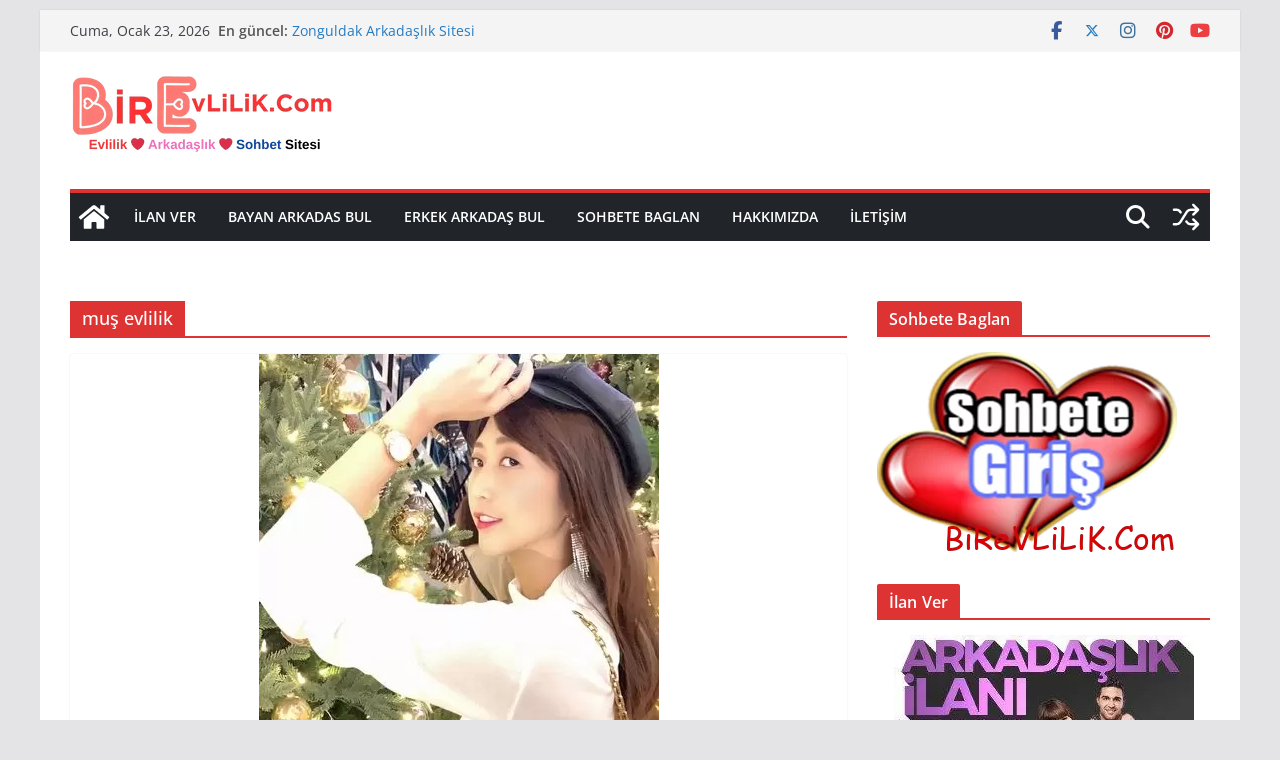

--- FILE ---
content_type: text/html; charset=UTF-8
request_url: https://birevlilik.com/tag/mus-evlilik/
body_size: 27634
content:
<!doctype html> 
<html lang="tr" prefix="og: https://ogp.me/ns#"> 
<head>
<meta charset="UTF-8"/>
<link rel="preload" href="https://birevlilik.com/wp-content/cache/fvm/min/1769031618-css4e6d59252648304853495ea1395c7ec26a54c228d98ecc0fe289c9dea4529.css" as="style" media="all" /> 
<link rel="preload" href="https://birevlilik.com/wp-content/cache/fvm/min/1769031618-css10a5b4182259d09ed67d6ec745474d8ae288d9ba346a8858b02123f3055e7.css" as="style" media="all" /> 
<link rel="preload" href="https://birevlilik.com/wp-content/cache/fvm/min/1769031618-cssb5026e9d1f8d51f73041c9c4f14403ac9214dfe05ccaf34350732cd90368f.css" as="style" media="all" /> 
<link rel="preload" href="https://birevlilik.com/wp-content/cache/fvm/min/1769031618-csse73eaa1abeba97ad0e15047db17230ef3b379e4d5a24739ba08b2f7893964.css" as="style" media="all" /> 
<link rel="preload" href="https://birevlilik.com/wp-content/cache/fvm/min/1769031618-cssc361962142210fcea4156c4b060b4063eb6a1d5659854ad85616739beb994.css" as="style" media="all" /> 
<link rel="preload" href="https://birevlilik.com/wp-content/cache/fvm/min/1769031618-css3e7cb601554c5d3744983cc1d14c5962e1270a204b245877ce9ee613126fb.css" as="style" media="all" /> 
<link rel="preload" href="https://birevlilik.com/wp-content/cache/fvm/min/1769031618-cssdbd0af978581a4aec05523d3ff6e77b02f33e89413c452a171d79c397ad0b.css" as="style" media="all" /> 
<link rel="preload" href="https://birevlilik.com/wp-content/cache/fvm/min/1769031618-css9876d6ef44e2d9cdda260f65b6b98bd711db82c2d1c19bc9653659982aad0.css" as="style" media="all" /> 
<link rel="preload" href="https://birevlilik.com/wp-content/cache/fvm/min/1769031618-cssd419b594969f75a9292394c6dc895657abccfee1d3bd8f5868e6d2ae875b5.css" as="style" media="all" />
<script data-cfasync="false">if(navigator.userAgent.match(/MSIE|Internet Explorer/i)||navigator.userAgent.match(/Trident\/7\..*?rv:11/i)){var href=document.location.href;if(!href.match(/[?&]iebrowser/)){if(href.indexOf("?")==-1){if(href.indexOf("#")==-1){document.location.href=href+"?iebrowser=1"}else{document.location.href=href.replace("#","?iebrowser=1#")}}else{if(href.indexOf("#")==-1){document.location.href=href+"&iebrowser=1"}else{document.location.href=href.replace("#","&iebrowser=1#")}}}}</script>
<script data-cfasync="false">class FVMLoader{constructor(e){this.triggerEvents=e,this.eventOptions={passive:!0},this.userEventListener=this.triggerListener.bind(this),this.delayedScripts={normal:[],async:[],defer:[]},this.allJQueries=[]}_addUserInteractionListener(e){this.triggerEvents.forEach(t=>window.addEventListener(t,e.userEventListener,e.eventOptions))}_removeUserInteractionListener(e){this.triggerEvents.forEach(t=>window.removeEventListener(t,e.userEventListener,e.eventOptions))}triggerListener(){this._removeUserInteractionListener(this),"loading"===document.readyState?document.addEventListener("DOMContentLoaded",this._loadEverythingNow.bind(this)):this._loadEverythingNow()}async _loadEverythingNow(){this._runAllDelayedCSS(),this._delayEventListeners(),this._delayJQueryReady(this),this._handleDocumentWrite(),this._registerAllDelayedScripts(),await this._loadScriptsFromList(this.delayedScripts.normal),await this._loadScriptsFromList(this.delayedScripts.defer),await this._loadScriptsFromList(this.delayedScripts.async),await this._triggerDOMContentLoaded(),await this._triggerWindowLoad(),window.dispatchEvent(new Event("wpr-allScriptsLoaded"))}_registerAllDelayedScripts(){document.querySelectorAll("script[type=fvmdelay]").forEach(e=>{e.hasAttribute("src")?e.hasAttribute("async")&&!1!==e.async?this.delayedScripts.async.push(e):e.hasAttribute("defer")&&!1!==e.defer||"module"===e.getAttribute("data-type")?this.delayedScripts.defer.push(e):this.delayedScripts.normal.push(e):this.delayedScripts.normal.push(e)})}_runAllDelayedCSS(){document.querySelectorAll("link[rel=fvmdelay]").forEach(e=>{e.setAttribute("rel","stylesheet")})}async _transformScript(e){return await this._requestAnimFrame(),new Promise(t=>{const n=document.createElement("script");let r;[...e.attributes].forEach(e=>{let t=e.nodeName;"type"!==t&&("data-type"===t&&(t="type",r=e.nodeValue),n.setAttribute(t,e.nodeValue))}),e.hasAttribute("src")?(n.addEventListener("load",t),n.addEventListener("error",t)):(n.text=e.text,t()),e.parentNode.replaceChild(n,e)})}async _loadScriptsFromList(e){const t=e.shift();return t?(await this._transformScript(t),this._loadScriptsFromList(e)):Promise.resolve()}_delayEventListeners(){let e={};function t(t,n){!function(t){function n(n){return e[t].eventsToRewrite.indexOf(n)>=0?"wpr-"+n:n}e[t]||(e[t]={originalFunctions:{add:t.addEventListener,remove:t.removeEventListener},eventsToRewrite:[]},t.addEventListener=function(){arguments[0]=n(arguments[0]),e[t].originalFunctions.add.apply(t,arguments)},t.removeEventListener=function(){arguments[0]=n(arguments[0]),e[t].originalFunctions.remove.apply(t,arguments)})}(t),e[t].eventsToRewrite.push(n)}function n(e,t){let n=e[t];Object.defineProperty(e,t,{get:()=>n||function(){},set(r){e["wpr"+t]=n=r}})}t(document,"DOMContentLoaded"),t(window,"DOMContentLoaded"),t(window,"load"),t(window,"pageshow"),t(document,"readystatechange"),n(document,"onreadystatechange"),n(window,"onload"),n(window,"onpageshow")}_delayJQueryReady(e){let t=window.jQuery;Object.defineProperty(window,"jQuery",{get:()=>t,set(n){if(n&&n.fn&&!e.allJQueries.includes(n)){n.fn.ready=n.fn.init.prototype.ready=function(t){e.domReadyFired?t.bind(document)(n):document.addEventListener("DOMContentLoaded2",()=>t.bind(document)(n))};const t=n.fn.on;n.fn.on=n.fn.init.prototype.on=function(){if(this[0]===window){function e(e){return e.split(" ").map(e=>"load"===e||0===e.indexOf("load.")?"wpr-jquery-load":e).join(" ")}"string"==typeof arguments[0]||arguments[0]instanceof String?arguments[0]=e(arguments[0]):"object"==typeof arguments[0]&&Object.keys(arguments[0]).forEach(t=>{delete Object.assign(arguments[0],{[e(t)]:arguments[0][t]})[t]})}return t.apply(this,arguments),this},e.allJQueries.push(n)}t=n}})}async _triggerDOMContentLoaded(){this.domReadyFired=!0,await this._requestAnimFrame(),document.dispatchEvent(new Event("DOMContentLoaded2")),await this._requestAnimFrame(),window.dispatchEvent(new Event("DOMContentLoaded2")),await this._requestAnimFrame(),document.dispatchEvent(new Event("wpr-readystatechange")),await this._requestAnimFrame(),document.wpronreadystatechange&&document.wpronreadystatechange()}async _triggerWindowLoad(){await this._requestAnimFrame(),window.dispatchEvent(new Event("wpr-load")),await this._requestAnimFrame(),window.wpronload&&window.wpronload(),await this._requestAnimFrame(),this.allJQueries.forEach(e=>e(window).trigger("wpr-jquery-load")),window.dispatchEvent(new Event("wpr-pageshow")),await this._requestAnimFrame(),window.wpronpageshow&&window.wpronpageshow()}_handleDocumentWrite(){const e=new Map;document.write=document.writeln=function(t){const n=document.currentScript,r=document.createRange(),i=n.parentElement;let a=e.get(n);void 0===a&&(a=n.nextSibling,e.set(n,a));const s=document.createDocumentFragment();r.setStart(s,0),s.appendChild(r.createContextualFragment(t)),i.insertBefore(s,a)}}async _requestAnimFrame(){return new Promise(e=>requestAnimationFrame(e))}static run(){const e=new FVMLoader(["keydown","mousemove","touchmove","touchstart","touchend","wheel"]);e._addUserInteractionListener(e)}}FVMLoader.run();</script>
<meta name="viewport" content="width=device-width, initial-scale=1"><title>Muş Evlilik Arşivleri - Evlenmek İsteyen Bayanlarla Tanışın</title>
<meta name="robots" content="follow, index, max-snippet:-1, max-video-preview:-1, max-image-preview:large"/>
<link rel="canonical" href="https://birevlilik.com/tag/mus-evlilik/" />
<meta property="og:locale" content="tr_TR" />
<meta property="og:type" content="article" />
<meta property="og:title" content="Muş Evlilik Arşivleri - Evlenmek İsteyen Bayanlarla Tanışın" />
<meta property="og:url" content="https://birevlilik.com/tag/mus-evlilik/" />
<meta property="og:site_name" content="Evlenmek İsteyen Bayanlarla Tanışın" />
<meta property="article:publisher" content="https://www.facebook.com/kizlarlataniss" />
<meta name="twitter:card" content="summary_large_image" />
<meta name="twitter:title" content="Muş Evlilik Arşivleri - Evlenmek İsteyen Bayanlarla Tanışın" />
<meta name="twitter:site" content="@bir" />
<meta name="twitter:label1" content="Yazılar" />
<meta name="twitter:data1" content="1" />
<script type="application/ld+json" class="rank-math-schema">{"@context":"https://schema.org","@graph":[{"@type":"Person","@id":"https://birevlilik.com/#person","name":"Birevlilik","sameAs":["https://www.facebook.com/kizlarlataniss","https://twitter.com/bir"],"image":{"@type":"ImageObject","@id":"https://birevlilik.com/#logo","url":"https://birevlilik.com/wp-content/uploads/2020/02/cropped-al-ma-Y-zeyi-1-2.png","contentUrl":"https://birevlilik.com/wp-content/uploads/2020/02/cropped-al-ma-Y-zeyi-1-2.png","caption":"Evlenmek \u0130steyen Bayanlarla Tan\u0131\u015f\u0131n","inLanguage":"tr","width":"325","height":"155"}},{"@type":"WebSite","@id":"https://birevlilik.com/#website","url":"https://birevlilik.com","name":"Evlenmek \u0130steyen Bayanlarla Tan\u0131\u015f\u0131n","publisher":{"@id":"https://birevlilik.com/#person"},"inLanguage":"tr"},{"@type":"BreadcrumbList","@id":"https://birevlilik.com/tag/mus-evlilik/#breadcrumb","itemListElement":[{"@type":"ListItem","position":"1","item":{"@id":"https://birevlilik.com","name":"Ana sayfa"}},{"@type":"ListItem","position":"2","item":{"@id":"https://birevlilik.com/tag/mus-evlilik/","name":"mu\u015f evlilik"}}]},{"@type":"CollectionPage","@id":"https://birevlilik.com/tag/mus-evlilik/#webpage","url":"https://birevlilik.com/tag/mus-evlilik/","name":"Mu\u015f Evlilik Ar\u015fivleri - Evlenmek \u0130steyen Bayanlarla Tan\u0131\u015f\u0131n","isPartOf":{"@id":"https://birevlilik.com/#website"},"inLanguage":"tr","breadcrumb":{"@id":"https://birevlilik.com/tag/mus-evlilik/#breadcrumb"}}]}</script>
<link rel="alternate" type="application/rss+xml" title="Evlenmek İsteyen Bayanlarla Tanışın &raquo; akışı" href="https://birevlilik.com/feed/" />
<link rel="alternate" type="application/rss+xml" title="Evlenmek İsteyen Bayanlarla Tanışın &raquo; yorum akışı" href="https://birevlilik.com/comments/feed/" />
<link rel="alternate" type="application/rss+xml" title="Evlenmek İsteyen Bayanlarla Tanışın &raquo; muş evlilik etiket akışı" href="https://birevlilik.com/tag/mus-evlilik/feed/" />
<meta name="google-adsense-platform-account" content="ca-host-pub-2644536267352236">
<meta name="google-adsense-platform-domain" content="sitekit.withgoogle.com">
<meta name="onesignal" content="wordpress-plugin"/> 
<link rel="profile" href="https://gmpg.org/xfn/11"/> 
<script id="birev-ready">
window.advanced_ads_ready=function(e,a){a=a||"complete";var d=function(e){return"interactive"===a?"loading"!==e:"complete"===e};d(document.readyState)?e():document.addEventListener("readystatechange",(function(a){d(a.target.readyState)&&e()}),{once:"interactive"===a})},window.advanced_ads_ready_queue=window.advanced_ads_ready_queue||[];		</script>
<style id='wp-img-auto-sizes-contain-inline-css' type='text/css' media="all">img:is([sizes=auto i],[sizes^="auto," i]){contain-intrinsic-size:3000px 1500px}</style> 
<link rel='stylesheet' id='litespeed-cache-dummy-css' href='https://birevlilik.com/wp-content/cache/fvm/min/1769031618-css4e6d59252648304853495ea1395c7ec26a54c228d98ecc0fe289c9dea4529.css' type='text/css' media='all' /> 
<link rel='stylesheet' id='wp-block-library-css' href='https://birevlilik.com/wp-content/cache/fvm/min/1769031618-css10a5b4182259d09ed67d6ec745474d8ae288d9ba346a8858b02123f3055e7.css' type='text/css' media='all' /> 
<style id='global-styles-inline-css' type='text/css' media="all">:root{--wp--preset--aspect-ratio--square:1;--wp--preset--aspect-ratio--4-3:4/3;--wp--preset--aspect-ratio--3-4:3/4;--wp--preset--aspect-ratio--3-2:3/2;--wp--preset--aspect-ratio--2-3:2/3;--wp--preset--aspect-ratio--16-9:16/9;--wp--preset--aspect-ratio--9-16:9/16;--wp--preset--color--black:#000000;--wp--preset--color--cyan-bluish-gray:#abb8c3;--wp--preset--color--white:#ffffff;--wp--preset--color--pale-pink:#f78da7;--wp--preset--color--vivid-red:#cf2e2e;--wp--preset--color--luminous-vivid-orange:#ff6900;--wp--preset--color--luminous-vivid-amber:#fcb900;--wp--preset--color--light-green-cyan:#7bdcb5;--wp--preset--color--vivid-green-cyan:#00d084;--wp--preset--color--pale-cyan-blue:#8ed1fc;--wp--preset--color--vivid-cyan-blue:#0693e3;--wp--preset--color--vivid-purple:#9b51e0;--wp--preset--color--cm-color-1:#257BC1;--wp--preset--color--cm-color-2:#2270B0;--wp--preset--color--cm-color-3:#FFFFFF;--wp--preset--color--cm-color-4:#F9FEFD;--wp--preset--color--cm-color-5:#27272A;--wp--preset--color--cm-color-6:#16181A;--wp--preset--color--cm-color-7:#8F8F8F;--wp--preset--color--cm-color-8:#FFFFFF;--wp--preset--color--cm-color-9:#C7C7C7;--wp--preset--gradient--vivid-cyan-blue-to-vivid-purple:linear-gradient(135deg,rgb(6,147,227) 0%,rgb(155,81,224) 100%);--wp--preset--gradient--light-green-cyan-to-vivid-green-cyan:linear-gradient(135deg,rgb(122,220,180) 0%,rgb(0,208,130) 100%);--wp--preset--gradient--luminous-vivid-amber-to-luminous-vivid-orange:linear-gradient(135deg,rgb(252,185,0) 0%,rgb(255,105,0) 100%);--wp--preset--gradient--luminous-vivid-orange-to-vivid-red:linear-gradient(135deg,rgb(255,105,0) 0%,rgb(207,46,46) 100%);--wp--preset--gradient--very-light-gray-to-cyan-bluish-gray:linear-gradient(135deg,rgb(238,238,238) 0%,rgb(169,184,195) 100%);--wp--preset--gradient--cool-to-warm-spectrum:linear-gradient(135deg,rgb(74,234,220) 0%,rgb(151,120,209) 20%,rgb(207,42,186) 40%,rgb(238,44,130) 60%,rgb(251,105,98) 80%,rgb(254,248,76) 100%);--wp--preset--gradient--blush-light-purple:linear-gradient(135deg,rgb(255,206,236) 0%,rgb(152,150,240) 100%);--wp--preset--gradient--blush-bordeaux:linear-gradient(135deg,rgb(254,205,165) 0%,rgb(254,45,45) 50%,rgb(107,0,62) 100%);--wp--preset--gradient--luminous-dusk:linear-gradient(135deg,rgb(255,203,112) 0%,rgb(199,81,192) 50%,rgb(65,88,208) 100%);--wp--preset--gradient--pale-ocean:linear-gradient(135deg,rgb(255,245,203) 0%,rgb(182,227,212) 50%,rgb(51,167,181) 100%);--wp--preset--gradient--electric-grass:linear-gradient(135deg,rgb(202,248,128) 0%,rgb(113,206,126) 100%);--wp--preset--gradient--midnight:linear-gradient(135deg,rgb(2,3,129) 0%,rgb(40,116,252) 100%);--wp--preset--font-size--small:13px;--wp--preset--font-size--medium:16px;--wp--preset--font-size--large:20px;--wp--preset--font-size--x-large:24px;--wp--preset--font-size--xx-large:30px;--wp--preset--font-size--huge:36px;--wp--preset--font-family--dm-sans:DM Sans, sans-serif;--wp--preset--font-family--public-sans:Public Sans, sans-serif;--wp--preset--font-family--roboto:Roboto, sans-serif;--wp--preset--font-family--segoe-ui:Segoe UI, Arial, sans-serif;--wp--preset--font-family--ibm-plex-serif:IBM Plex Serif, sans-serif;--wp--preset--font-family--inter:Inter, sans-serif;--wp--preset--spacing--20:0.44rem;--wp--preset--spacing--30:0.67rem;--wp--preset--spacing--40:1rem;--wp--preset--spacing--50:1.5rem;--wp--preset--spacing--60:2.25rem;--wp--preset--spacing--70:3.38rem;--wp--preset--spacing--80:5.06rem;--wp--preset--shadow--natural:6px 6px 9px rgba(0, 0, 0, 0.2);--wp--preset--shadow--deep:12px 12px 50px rgba(0, 0, 0, 0.4);--wp--preset--shadow--sharp:6px 6px 0px rgba(0, 0, 0, 0.2);--wp--preset--shadow--outlined:6px 6px 0px -3px rgb(255, 255, 255), 6px 6px rgb(0, 0, 0);--wp--preset--shadow--crisp:6px 6px 0px rgb(0, 0, 0)}:root{--wp--style--global--content-size:760px;--wp--style--global--wide-size:1160px}:where(body){margin:0}.wp-site-blocks>.alignleft{float:left;margin-right:2em}.wp-site-blocks>.alignright{float:right;margin-left:2em}.wp-site-blocks>.aligncenter{justify-content:center;margin-left:auto;margin-right:auto}:where(.wp-site-blocks)>*{margin-block-start:24px;margin-block-end:0}:where(.wp-site-blocks)>:first-child{margin-block-start:0}:where(.wp-site-blocks)>:last-child{margin-block-end:0}:root{--wp--style--block-gap:24px}:root :where(.is-layout-flow)>:first-child{margin-block-start:0}:root :where(.is-layout-flow)>:last-child{margin-block-end:0}:root :where(.is-layout-flow)>*{margin-block-start:24px;margin-block-end:0}:root :where(.is-layout-constrained)>:first-child{margin-block-start:0}:root :where(.is-layout-constrained)>:last-child{margin-block-end:0}:root :where(.is-layout-constrained)>*{margin-block-start:24px;margin-block-end:0}:root :where(.is-layout-flex){gap:24px}:root :where(.is-layout-grid){gap:24px}.is-layout-flow>.alignleft{float:left;margin-inline-start:0;margin-inline-end:2em}.is-layout-flow>.alignright{float:right;margin-inline-start:2em;margin-inline-end:0}.is-layout-flow>.aligncenter{margin-left:auto!important;margin-right:auto!important}.is-layout-constrained>.alignleft{float:left;margin-inline-start:0;margin-inline-end:2em}.is-layout-constrained>.alignright{float:right;margin-inline-start:2em;margin-inline-end:0}.is-layout-constrained>.aligncenter{margin-left:auto!important;margin-right:auto!important}.is-layout-constrained>:where(:not(.alignleft):not(.alignright):not(.alignfull)){max-width:var(--wp--style--global--content-size);margin-left:auto!important;margin-right:auto!important}.is-layout-constrained>.alignwide{max-width:var(--wp--style--global--wide-size)}body .is-layout-flex{display:flex}.is-layout-flex{flex-wrap:wrap;align-items:center}.is-layout-flex>:is(*,div){margin:0}body .is-layout-grid{display:grid}.is-layout-grid>:is(*,div){margin:0}body{padding-top:0;padding-right:0;padding-bottom:0;padding-left:0}a:where(:not(.wp-element-button)){text-decoration:underline}:root :where(.wp-element-button,.wp-block-button__link){background-color:#32373c;border-width:0;color:#fff;font-family:inherit;font-size:inherit;font-style:inherit;font-weight:inherit;letter-spacing:inherit;line-height:inherit;padding-top:calc(0.667em + 2px);padding-right:calc(1.333em + 2px);padding-bottom:calc(0.667em + 2px);padding-left:calc(1.333em + 2px);text-decoration:none;text-transform:inherit}.has-black-color{color:var(--wp--preset--color--black)!important}.has-cyan-bluish-gray-color{color:var(--wp--preset--color--cyan-bluish-gray)!important}.has-white-color{color:var(--wp--preset--color--white)!important}.has-pale-pink-color{color:var(--wp--preset--color--pale-pink)!important}.has-vivid-red-color{color:var(--wp--preset--color--vivid-red)!important}.has-luminous-vivid-orange-color{color:var(--wp--preset--color--luminous-vivid-orange)!important}.has-luminous-vivid-amber-color{color:var(--wp--preset--color--luminous-vivid-amber)!important}.has-light-green-cyan-color{color:var(--wp--preset--color--light-green-cyan)!important}.has-vivid-green-cyan-color{color:var(--wp--preset--color--vivid-green-cyan)!important}.has-pale-cyan-blue-color{color:var(--wp--preset--color--pale-cyan-blue)!important}.has-vivid-cyan-blue-color{color:var(--wp--preset--color--vivid-cyan-blue)!important}.has-vivid-purple-color{color:var(--wp--preset--color--vivid-purple)!important}.has-cm-color-1-color{color:var(--wp--preset--color--cm-color-1)!important}.has-cm-color-2-color{color:var(--wp--preset--color--cm-color-2)!important}.has-cm-color-3-color{color:var(--wp--preset--color--cm-color-3)!important}.has-cm-color-4-color{color:var(--wp--preset--color--cm-color-4)!important}.has-cm-color-5-color{color:var(--wp--preset--color--cm-color-5)!important}.has-cm-color-6-color{color:var(--wp--preset--color--cm-color-6)!important}.has-cm-color-7-color{color:var(--wp--preset--color--cm-color-7)!important}.has-cm-color-8-color{color:var(--wp--preset--color--cm-color-8)!important}.has-cm-color-9-color{color:var(--wp--preset--color--cm-color-9)!important}.has-black-background-color{background-color:var(--wp--preset--color--black)!important}.has-cyan-bluish-gray-background-color{background-color:var(--wp--preset--color--cyan-bluish-gray)!important}.has-white-background-color{background-color:var(--wp--preset--color--white)!important}.has-pale-pink-background-color{background-color:var(--wp--preset--color--pale-pink)!important}.has-vivid-red-background-color{background-color:var(--wp--preset--color--vivid-red)!important}.has-luminous-vivid-orange-background-color{background-color:var(--wp--preset--color--luminous-vivid-orange)!important}.has-luminous-vivid-amber-background-color{background-color:var(--wp--preset--color--luminous-vivid-amber)!important}.has-light-green-cyan-background-color{background-color:var(--wp--preset--color--light-green-cyan)!important}.has-vivid-green-cyan-background-color{background-color:var(--wp--preset--color--vivid-green-cyan)!important}.has-pale-cyan-blue-background-color{background-color:var(--wp--preset--color--pale-cyan-blue)!important}.has-vivid-cyan-blue-background-color{background-color:var(--wp--preset--color--vivid-cyan-blue)!important}.has-vivid-purple-background-color{background-color:var(--wp--preset--color--vivid-purple)!important}.has-cm-color-1-background-color{background-color:var(--wp--preset--color--cm-color-1)!important}.has-cm-color-2-background-color{background-color:var(--wp--preset--color--cm-color-2)!important}.has-cm-color-3-background-color{background-color:var(--wp--preset--color--cm-color-3)!important}.has-cm-color-4-background-color{background-color:var(--wp--preset--color--cm-color-4)!important}.has-cm-color-5-background-color{background-color:var(--wp--preset--color--cm-color-5)!important}.has-cm-color-6-background-color{background-color:var(--wp--preset--color--cm-color-6)!important}.has-cm-color-7-background-color{background-color:var(--wp--preset--color--cm-color-7)!important}.has-cm-color-8-background-color{background-color:var(--wp--preset--color--cm-color-8)!important}.has-cm-color-9-background-color{background-color:var(--wp--preset--color--cm-color-9)!important}.has-black-border-color{border-color:var(--wp--preset--color--black)!important}.has-cyan-bluish-gray-border-color{border-color:var(--wp--preset--color--cyan-bluish-gray)!important}.has-white-border-color{border-color:var(--wp--preset--color--white)!important}.has-pale-pink-border-color{border-color:var(--wp--preset--color--pale-pink)!important}.has-vivid-red-border-color{border-color:var(--wp--preset--color--vivid-red)!important}.has-luminous-vivid-orange-border-color{border-color:var(--wp--preset--color--luminous-vivid-orange)!important}.has-luminous-vivid-amber-border-color{border-color:var(--wp--preset--color--luminous-vivid-amber)!important}.has-light-green-cyan-border-color{border-color:var(--wp--preset--color--light-green-cyan)!important}.has-vivid-green-cyan-border-color{border-color:var(--wp--preset--color--vivid-green-cyan)!important}.has-pale-cyan-blue-border-color{border-color:var(--wp--preset--color--pale-cyan-blue)!important}.has-vivid-cyan-blue-border-color{border-color:var(--wp--preset--color--vivid-cyan-blue)!important}.has-vivid-purple-border-color{border-color:var(--wp--preset--color--vivid-purple)!important}.has-cm-color-1-border-color{border-color:var(--wp--preset--color--cm-color-1)!important}.has-cm-color-2-border-color{border-color:var(--wp--preset--color--cm-color-2)!important}.has-cm-color-3-border-color{border-color:var(--wp--preset--color--cm-color-3)!important}.has-cm-color-4-border-color{border-color:var(--wp--preset--color--cm-color-4)!important}.has-cm-color-5-border-color{border-color:var(--wp--preset--color--cm-color-5)!important}.has-cm-color-6-border-color{border-color:var(--wp--preset--color--cm-color-6)!important}.has-cm-color-7-border-color{border-color:var(--wp--preset--color--cm-color-7)!important}.has-cm-color-8-border-color{border-color:var(--wp--preset--color--cm-color-8)!important}.has-cm-color-9-border-color{border-color:var(--wp--preset--color--cm-color-9)!important}.has-vivid-cyan-blue-to-vivid-purple-gradient-background{background:var(--wp--preset--gradient--vivid-cyan-blue-to-vivid-purple)!important}.has-light-green-cyan-to-vivid-green-cyan-gradient-background{background:var(--wp--preset--gradient--light-green-cyan-to-vivid-green-cyan)!important}.has-luminous-vivid-amber-to-luminous-vivid-orange-gradient-background{background:var(--wp--preset--gradient--luminous-vivid-amber-to-luminous-vivid-orange)!important}.has-luminous-vivid-orange-to-vivid-red-gradient-background{background:var(--wp--preset--gradient--luminous-vivid-orange-to-vivid-red)!important}.has-very-light-gray-to-cyan-bluish-gray-gradient-background{background:var(--wp--preset--gradient--very-light-gray-to-cyan-bluish-gray)!important}.has-cool-to-warm-spectrum-gradient-background{background:var(--wp--preset--gradient--cool-to-warm-spectrum)!important}.has-blush-light-purple-gradient-background{background:var(--wp--preset--gradient--blush-light-purple)!important}.has-blush-bordeaux-gradient-background{background:var(--wp--preset--gradient--blush-bordeaux)!important}.has-luminous-dusk-gradient-background{background:var(--wp--preset--gradient--luminous-dusk)!important}.has-pale-ocean-gradient-background{background:var(--wp--preset--gradient--pale-ocean)!important}.has-electric-grass-gradient-background{background:var(--wp--preset--gradient--electric-grass)!important}.has-midnight-gradient-background{background:var(--wp--preset--gradient--midnight)!important}.has-small-font-size{font-size:var(--wp--preset--font-size--small)!important}.has-medium-font-size{font-size:var(--wp--preset--font-size--medium)!important}.has-large-font-size{font-size:var(--wp--preset--font-size--large)!important}.has-x-large-font-size{font-size:var(--wp--preset--font-size--x-large)!important}.has-xx-large-font-size{font-size:var(--wp--preset--font-size--xx-large)!important}.has-huge-font-size{font-size:var(--wp--preset--font-size--huge)!important}.has-dm-sans-font-family{font-family:var(--wp--preset--font-family--dm-sans)!important}.has-public-sans-font-family{font-family:var(--wp--preset--font-family--public-sans)!important}.has-roboto-font-family{font-family:var(--wp--preset--font-family--roboto)!important}.has-segoe-ui-font-family{font-family:var(--wp--preset--font-family--segoe-ui)!important}.has-ibm-plex-serif-font-family{font-family:var(--wp--preset--font-family--ibm-plex-serif)!important}.has-inter-font-family{font-family:var(--wp--preset--font-family--inter)!important}</style> 
<link rel='stylesheet' id='ap-front-styles-css' href='https://birevlilik.com/wp-content/cache/fvm/min/1769031618-cssb5026e9d1f8d51f73041c9c4f14403ac9214dfe05ccaf34350732cd90368f.css' type='text/css' media='all' /> 
<link rel='stylesheet' id='dashicons-css' href='https://birevlilik.com/wp-content/cache/fvm/min/1769031618-csse73eaa1abeba97ad0e15047db17230ef3b379e4d5a24739ba08b2f7893964.css' type='text/css' media='all' /> 
<link rel='stylesheet' id='everest-forms-general-css' href='https://birevlilik.com/wp-content/cache/fvm/min/1769031618-cssc361962142210fcea4156c4b060b4063eb6a1d5659854ad85616739beb994.css' type='text/css' media='all' /> 
<link rel='stylesheet' id='jquery-intl-tel-input-css' href='https://birevlilik.com/wp-content/cache/fvm/min/1769031618-css3e7cb601554c5d3744983cc1d14c5962e1270a204b245877ce9ee613126fb.css' type='text/css' media='all' /> 
<link rel='stylesheet' id='colormag_style-css' href='https://birevlilik.com/wp-content/cache/fvm/min/1769031618-cssdbd0af978581a4aec05523d3ff6e77b02f33e89413c452a171d79c397ad0b.css' type='text/css' media='all' /> 
<style id='colormag_style-inline-css' type='text/css' media="all">.colormag-button,blockquote,button,input[type=reset],input[type=button],input[type=submit],.cm-home-icon.front_page_on,.cm-post-categories a,.cm-primary-nav ul li ul li:hover,.cm-primary-nav ul li.current-menu-item,.cm-primary-nav ul li.current_page_ancestor,.cm-primary-nav ul li.current-menu-ancestor,.cm-primary-nav ul li.current_page_item,.cm-primary-nav ul li:hover,.cm-primary-nav ul li.focus,.cm-mobile-nav li a:hover,.colormag-header-clean #cm-primary-nav .cm-menu-toggle:hover,.cm-header .cm-mobile-nav li:hover,.cm-header .cm-mobile-nav li.current-page-ancestor,.cm-header .cm-mobile-nav li.current-menu-ancestor,.cm-header .cm-mobile-nav li.current-page-item,.cm-header .cm-mobile-nav li.current-menu-item,.cm-primary-nav ul li.focus>a,.cm-layout-2 .cm-primary-nav ul ul.sub-menu li.focus>a,.cm-mobile-nav .current-menu-item>a,.cm-mobile-nav .current_page_item>a,.colormag-header-clean .cm-mobile-nav li:hover>a,.colormag-header-clean .cm-mobile-nav li.current-page-ancestor>a,.colormag-header-clean .cm-mobile-nav li.current-menu-ancestor>a,.colormag-header-clean .cm-mobile-nav li.current-page-item>a,.colormag-header-clean .cm-mobile-nav li.current-menu-item>a,.fa.search-top:hover,.widget_call_to_action .btn--primary,.colormag-footer--classic .cm-footer-cols .cm-row .cm-widget-title span::before,.colormag-footer--classic-bordered .cm-footer-cols .cm-row .cm-widget-title span::before,.cm-featured-posts .cm-widget-title span,.cm-featured-category-slider-widget .cm-slide-content .cm-entry-header-meta .cm-post-categories a,.cm-highlighted-posts .cm-post-content .cm-entry-header-meta .cm-post-categories a,.cm-category-slide-next,.cm-category-slide-prev,.slide-next,.slide-prev,.cm-tabbed-widget ul li,.cm-posts .wp-pagenavi .current,.cm-posts .wp-pagenavi a:hover,.cm-secondary .cm-widget-title span,.cm-posts .post .cm-post-content .cm-entry-header-meta .cm-post-categories a,.cm-page-header .cm-page-title span,.entry-meta .post-format i,.format-link .cm-entry-summary a,.cm-entry-button,.infinite-scroll .tg-infinite-scroll,.no-more-post-text,.pagination span,.comments-area .comment-author-link span,.cm-footer-cols .cm-row .cm-widget-title span,.advertisement_above_footer .cm-widget-title span,.error,.cm-primary .cm-widget-title span,.related-posts-wrapper.style-three .cm-post-content .cm-entry-title a:hover:before,.cm-slider-area .cm-widget-title span,.cm-beside-slider-widget .cm-widget-title span,.top-full-width-sidebar .cm-widget-title span,.wp-block-quote,.wp-block-quote.is-style-large,.wp-block-quote.has-text-align-right,.cm-error-404 .cm-btn,.widget .wp-block-heading,.wp-block-search button,.widget a::before,.cm-post-date a::before,.byline a::before,.colormag-footer--classic-bordered .cm-widget-title::before,.wp-block-button__link,#cm-tertiary .cm-widget-title span,.link-pagination .post-page-numbers.current,.wp-block-query-pagination-numbers .page-numbers.current,.wp-element-button,.wp-block-button .wp-block-button__link,.wp-element-button,.cm-layout-2 .cm-primary-nav ul ul.sub-menu li:hover,.cm-layout-2 .cm-primary-nav ul ul.sub-menu li.current-menu-ancestor,.cm-layout-2 .cm-primary-nav ul ul.sub-menu li.current-menu-item,.cm-layout-2 .cm-primary-nav ul ul.sub-menu li.focus,.search-wrap button,.page-numbers .current,.cm-footer-builder .cm-widget-title span,.wp-block-search .wp-element-button:hover{background-color:#d33}a,.cm-layout-2 #cm-primary-nav .fa.search-top:hover,.cm-layout-2 #cm-primary-nav.cm-mobile-nav .cm-random-post a:hover .fa-random,.cm-layout-2 #cm-primary-nav.cm-primary-nav .cm-random-post a:hover .fa-random,.cm-layout-2 .breaking-news .newsticker a:hover,.cm-layout-2 .cm-primary-nav ul li.current-menu-item>a,.cm-layout-2 .cm-primary-nav ul li.current_page_item>a,.cm-layout-2 .cm-primary-nav ul li:hover>a,.cm-layout-2 .cm-primary-nav ul li.focus>a .dark-skin .cm-layout-2-style-1 #cm-primary-nav.cm-primary-nav .cm-home-icon:hover .fa,.byline a:hover,.comments a:hover,.cm-edit-link a:hover,.cm-post-date a:hover,.social-links:not(.cm-header-actions .social-links) i.fa:hover,.cm-tag-links a:hover,.colormag-header-clean .social-links li:hover i.fa,.cm-layout-2-style-1 .social-links li:hover i.fa,.colormag-header-clean .breaking-news .newsticker a:hover,.widget_featured_posts .article-content .cm-entry-title a:hover,.widget_featured_slider .slide-content .cm-below-entry-meta .byline a:hover,.widget_featured_slider .slide-content .cm-below-entry-meta .comments a:hover,.widget_featured_slider .slide-content .cm-below-entry-meta .cm-post-date a:hover,.widget_featured_slider .slide-content .cm-entry-title a:hover,.widget_block_picture_news.widget_featured_posts .article-content .cm-entry-title a:hover,.widget_highlighted_posts .article-content .cm-below-entry-meta .byline a:hover,.widget_highlighted_posts .article-content .cm-below-entry-meta .comments a:hover,.widget_highlighted_posts .article-content .cm-below-entry-meta .cm-post-date a:hover,.widget_highlighted_posts .article-content .cm-entry-title a:hover,i.fa-arrow-up,i.fa-arrow-down,.cm-site-title a,#content .post .article-content .cm-entry-title a:hover,.entry-meta .byline i,.entry-meta .cat-links i,.entry-meta a,.post .cm-entry-title a:hover,.search .cm-entry-title a:hover,.entry-meta .comments-link a:hover,.entry-meta .cm-edit-link a:hover,.entry-meta .cm-post-date a:hover,.entry-meta .cm-tag-links a:hover,.single #content .tags a:hover,.count,.next a:hover,.previous a:hover,.related-posts-main-title .fa,.single-related-posts .article-content .cm-entry-title a:hover,.pagination a span:hover,#content .comments-area a.comment-cm-edit-link:hover,#content .comments-area a.comment-permalink:hover,#content .comments-area article header cite a:hover,.comments-area .comment-author-link a:hover,.comment .comment-reply-link:hover,.nav-next a,.nav-previous a,#cm-footer .cm-footer-menu ul li a:hover,.cm-footer-cols .cm-row a:hover,a#scroll-up i,.related-posts-wrapper-flyout .cm-entry-title a:hover,.human-diff-time .human-diff-time-display:hover,.cm-layout-2-style-1 #cm-primary-nav .fa:hover,.cm-footer-bar a,.cm-post-date a:hover,.cm-author a:hover,.cm-comments-link a:hover,.cm-tag-links a:hover,.cm-edit-link a:hover,.cm-footer-bar .copyright a,.cm-featured-posts .cm-entry-title a:hover,.cm-posts .post .cm-post-content .cm-entry-title a:hover,.cm-posts .post .single-title-above .cm-entry-title a:hover,.cm-layout-2 .cm-primary-nav ul li:hover>a,.cm-layout-2 #cm-primary-nav .fa:hover,.cm-entry-title a:hover,button:hover,input[type="button"]:hover,input[type="reset"]:hover,input[type="submit"]:hover,.wp-block-button .wp-block-button__link:hover,.cm-button:hover,.wp-element-button:hover,li.product .added_to_cart:hover,.comments-area .comment-permalink:hover,.cm-footer-bar-area .cm-footer-bar__2 a{color:#d33}#cm-primary-nav,.cm-contained .cm-header-2 .cm-row,.cm-header-builder.cm-full-width .cm-main-header .cm-header-bottom-row{border-top-color:#d33}.cm-layout-2 #cm-primary-nav,.cm-layout-2 .cm-primary-nav ul ul.sub-menu li:hover,.cm-layout-2 .cm-primary-nav ul>li:hover>a,.cm-layout-2 .cm-primary-nav ul>li.current-menu-item>a,.cm-layout-2 .cm-primary-nav ul>li.current-menu-ancestor>a,.cm-layout-2 .cm-primary-nav ul ul.sub-menu li.current-menu-ancestor,.cm-layout-2 .cm-primary-nav ul ul.sub-menu li.current-menu-item,.cm-layout-2 .cm-primary-nav ul ul.sub-menu li.focus,cm-layout-2 .cm-primary-nav ul ul.sub-menu li.current-menu-ancestor,cm-layout-2 .cm-primary-nav ul ul.sub-menu li.current-menu-item,cm-layout-2 #cm-primary-nav .cm-menu-toggle:hover,cm-layout-2 #cm-primary-nav.cm-mobile-nav .cm-menu-toggle,cm-layout-2 .cm-primary-nav ul>li:hover>a,cm-layout-2 .cm-primary-nav ul>li.current-menu-item>a,cm-layout-2 .cm-primary-nav ul>li.current-menu-ancestor>a,.cm-layout-2 .cm-primary-nav ul li.focus>a,.pagination a span:hover,.cm-error-404 .cm-btn,.single-post .cm-post-categories a::after,.widget .block-title,.cm-layout-2 .cm-primary-nav ul li.focus>a,button,input[type="button"],input[type="reset"],input[type="submit"],.wp-block-button .wp-block-button__link,.cm-button,.wp-element-button,li.product .added_to_cart{border-color:#d33}.cm-secondary .cm-widget-title,#cm-tertiary .cm-widget-title,.widget_featured_posts .widget-title,#secondary .widget-title,#cm-tertiary .widget-title,.cm-page-header .cm-page-title,.cm-footer-cols .cm-row .widget-title,.advertisement_above_footer .widget-title,#primary .widget-title,.widget_slider_area .widget-title,.widget_beside_slider .widget-title,.top-full-width-sidebar .widget-title,.cm-footer-cols .cm-row .cm-widget-title,.cm-footer-bar .copyright a,.cm-layout-2.cm-layout-2-style-2 #cm-primary-nav,.cm-layout-2 .cm-primary-nav ul>li:hover>a,.cm-footer-builder .cm-widget-title,.cm-layout-2 .cm-primary-nav ul>li.current-menu-item>a{border-bottom-color:#d33}body{color:#444}.cm-posts .post{box-shadow:0 0 2px 0 #E4E4E7}@media screen and (min-width:992px){.cm-primary{width:70%}}.colormag-button,input[type="reset"],input[type="button"],input[type="submit"],button,.cm-entry-button span,.wp-block-button .wp-block-button__link{color:#fff}.cm-content{background-color:#fff;background-size:contain}body,body.boxed{background-color:;background-position:;background-size:;background-attachment:fixed;background-repeat:no-repeat}.cm-header .cm-menu-toggle svg,.cm-header .cm-menu-toggle svg{fill:#fff}.cm-footer-bar-area .cm-footer-bar__2 a{color:#207daf}.colormag-button,blockquote,button,input[type=reset],input[type=button],input[type=submit],.cm-home-icon.front_page_on,.cm-post-categories a,.cm-primary-nav ul li ul li:hover,.cm-primary-nav ul li.current-menu-item,.cm-primary-nav ul li.current_page_ancestor,.cm-primary-nav ul li.current-menu-ancestor,.cm-primary-nav ul li.current_page_item,.cm-primary-nav ul li:hover,.cm-primary-nav ul li.focus,.cm-mobile-nav li a:hover,.colormag-header-clean #cm-primary-nav .cm-menu-toggle:hover,.cm-header .cm-mobile-nav li:hover,.cm-header .cm-mobile-nav li.current-page-ancestor,.cm-header .cm-mobile-nav li.current-menu-ancestor,.cm-header .cm-mobile-nav li.current-page-item,.cm-header .cm-mobile-nav li.current-menu-item,.cm-primary-nav ul li.focus>a,.cm-layout-2 .cm-primary-nav ul ul.sub-menu li.focus>a,.cm-mobile-nav .current-menu-item>a,.cm-mobile-nav .current_page_item>a,.colormag-header-clean .cm-mobile-nav li:hover>a,.colormag-header-clean .cm-mobile-nav li.current-page-ancestor>a,.colormag-header-clean .cm-mobile-nav li.current-menu-ancestor>a,.colormag-header-clean .cm-mobile-nav li.current-page-item>a,.colormag-header-clean .cm-mobile-nav li.current-menu-item>a,.fa.search-top:hover,.widget_call_to_action .btn--primary,.colormag-footer--classic .cm-footer-cols .cm-row .cm-widget-title span::before,.colormag-footer--classic-bordered .cm-footer-cols .cm-row .cm-widget-title span::before,.cm-featured-posts .cm-widget-title span,.cm-featured-category-slider-widget .cm-slide-content .cm-entry-header-meta .cm-post-categories a,.cm-highlighted-posts .cm-post-content .cm-entry-header-meta .cm-post-categories a,.cm-category-slide-next,.cm-category-slide-prev,.slide-next,.slide-prev,.cm-tabbed-widget ul li,.cm-posts .wp-pagenavi .current,.cm-posts .wp-pagenavi a:hover,.cm-secondary .cm-widget-title span,.cm-posts .post .cm-post-content .cm-entry-header-meta .cm-post-categories a,.cm-page-header .cm-page-title span,.entry-meta .post-format i,.format-link .cm-entry-summary a,.cm-entry-button,.infinite-scroll .tg-infinite-scroll,.no-more-post-text,.pagination span,.comments-area .comment-author-link span,.cm-footer-cols .cm-row .cm-widget-title span,.advertisement_above_footer .cm-widget-title span,.error,.cm-primary .cm-widget-title span,.related-posts-wrapper.style-three .cm-post-content .cm-entry-title a:hover:before,.cm-slider-area .cm-widget-title span,.cm-beside-slider-widget .cm-widget-title span,.top-full-width-sidebar .cm-widget-title span,.wp-block-quote,.wp-block-quote.is-style-large,.wp-block-quote.has-text-align-right,.cm-error-404 .cm-btn,.widget .wp-block-heading,.wp-block-search button,.widget a::before,.cm-post-date a::before,.byline a::before,.colormag-footer--classic-bordered .cm-widget-title::before,.wp-block-button__link,#cm-tertiary .cm-widget-title span,.link-pagination .post-page-numbers.current,.wp-block-query-pagination-numbers .page-numbers.current,.wp-element-button,.wp-block-button .wp-block-button__link,.wp-element-button,.cm-layout-2 .cm-primary-nav ul ul.sub-menu li:hover,.cm-layout-2 .cm-primary-nav ul ul.sub-menu li.current-menu-ancestor,.cm-layout-2 .cm-primary-nav ul ul.sub-menu li.current-menu-item,.cm-layout-2 .cm-primary-nav ul ul.sub-menu li.focus,.search-wrap button,.page-numbers .current,.cm-footer-builder .cm-widget-title span,.wp-block-search .wp-element-button:hover{background-color:#d33}a,.cm-layout-2 #cm-primary-nav .fa.search-top:hover,.cm-layout-2 #cm-primary-nav.cm-mobile-nav .cm-random-post a:hover .fa-random,.cm-layout-2 #cm-primary-nav.cm-primary-nav .cm-random-post a:hover .fa-random,.cm-layout-2 .breaking-news .newsticker a:hover,.cm-layout-2 .cm-primary-nav ul li.current-menu-item>a,.cm-layout-2 .cm-primary-nav ul li.current_page_item>a,.cm-layout-2 .cm-primary-nav ul li:hover>a,.cm-layout-2 .cm-primary-nav ul li.focus>a .dark-skin .cm-layout-2-style-1 #cm-primary-nav.cm-primary-nav .cm-home-icon:hover .fa,.byline a:hover,.comments a:hover,.cm-edit-link a:hover,.cm-post-date a:hover,.social-links:not(.cm-header-actions .social-links) i.fa:hover,.cm-tag-links a:hover,.colormag-header-clean .social-links li:hover i.fa,.cm-layout-2-style-1 .social-links li:hover i.fa,.colormag-header-clean .breaking-news .newsticker a:hover,.widget_featured_posts .article-content .cm-entry-title a:hover,.widget_featured_slider .slide-content .cm-below-entry-meta .byline a:hover,.widget_featured_slider .slide-content .cm-below-entry-meta .comments a:hover,.widget_featured_slider .slide-content .cm-below-entry-meta .cm-post-date a:hover,.widget_featured_slider .slide-content .cm-entry-title a:hover,.widget_block_picture_news.widget_featured_posts .article-content .cm-entry-title a:hover,.widget_highlighted_posts .article-content .cm-below-entry-meta .byline a:hover,.widget_highlighted_posts .article-content .cm-below-entry-meta .comments a:hover,.widget_highlighted_posts .article-content .cm-below-entry-meta .cm-post-date a:hover,.widget_highlighted_posts .article-content .cm-entry-title a:hover,i.fa-arrow-up,i.fa-arrow-down,.cm-site-title a,#content .post .article-content .cm-entry-title a:hover,.entry-meta .byline i,.entry-meta .cat-links i,.entry-meta a,.post .cm-entry-title a:hover,.search .cm-entry-title a:hover,.entry-meta .comments-link a:hover,.entry-meta .cm-edit-link a:hover,.entry-meta .cm-post-date a:hover,.entry-meta .cm-tag-links a:hover,.single #content .tags a:hover,.count,.next a:hover,.previous a:hover,.related-posts-main-title .fa,.single-related-posts .article-content .cm-entry-title a:hover,.pagination a span:hover,#content .comments-area a.comment-cm-edit-link:hover,#content .comments-area a.comment-permalink:hover,#content .comments-area article header cite a:hover,.comments-area .comment-author-link a:hover,.comment .comment-reply-link:hover,.nav-next a,.nav-previous a,#cm-footer .cm-footer-menu ul li a:hover,.cm-footer-cols .cm-row a:hover,a#scroll-up i,.related-posts-wrapper-flyout .cm-entry-title a:hover,.human-diff-time .human-diff-time-display:hover,.cm-layout-2-style-1 #cm-primary-nav .fa:hover,.cm-footer-bar a,.cm-post-date a:hover,.cm-author a:hover,.cm-comments-link a:hover,.cm-tag-links a:hover,.cm-edit-link a:hover,.cm-footer-bar .copyright a,.cm-featured-posts .cm-entry-title a:hover,.cm-posts .post .cm-post-content .cm-entry-title a:hover,.cm-posts .post .single-title-above .cm-entry-title a:hover,.cm-layout-2 .cm-primary-nav ul li:hover>a,.cm-layout-2 #cm-primary-nav .fa:hover,.cm-entry-title a:hover,button:hover,input[type="button"]:hover,input[type="reset"]:hover,input[type="submit"]:hover,.wp-block-button .wp-block-button__link:hover,.cm-button:hover,.wp-element-button:hover,li.product .added_to_cart:hover,.comments-area .comment-permalink:hover,.cm-footer-bar-area .cm-footer-bar__2 a{color:#d33}#cm-primary-nav,.cm-contained .cm-header-2 .cm-row,.cm-header-builder.cm-full-width .cm-main-header .cm-header-bottom-row{border-top-color:#d33}.cm-layout-2 #cm-primary-nav,.cm-layout-2 .cm-primary-nav ul ul.sub-menu li:hover,.cm-layout-2 .cm-primary-nav ul>li:hover>a,.cm-layout-2 .cm-primary-nav ul>li.current-menu-item>a,.cm-layout-2 .cm-primary-nav ul>li.current-menu-ancestor>a,.cm-layout-2 .cm-primary-nav ul ul.sub-menu li.current-menu-ancestor,.cm-layout-2 .cm-primary-nav ul ul.sub-menu li.current-menu-item,.cm-layout-2 .cm-primary-nav ul ul.sub-menu li.focus,cm-layout-2 .cm-primary-nav ul ul.sub-menu li.current-menu-ancestor,cm-layout-2 .cm-primary-nav ul ul.sub-menu li.current-menu-item,cm-layout-2 #cm-primary-nav .cm-menu-toggle:hover,cm-layout-2 #cm-primary-nav.cm-mobile-nav .cm-menu-toggle,cm-layout-2 .cm-primary-nav ul>li:hover>a,cm-layout-2 .cm-primary-nav ul>li.current-menu-item>a,cm-layout-2 .cm-primary-nav ul>li.current-menu-ancestor>a,.cm-layout-2 .cm-primary-nav ul li.focus>a,.pagination a span:hover,.cm-error-404 .cm-btn,.single-post .cm-post-categories a::after,.widget .block-title,.cm-layout-2 .cm-primary-nav ul li.focus>a,button,input[type="button"],input[type="reset"],input[type="submit"],.wp-block-button .wp-block-button__link,.cm-button,.wp-element-button,li.product .added_to_cart{border-color:#d33}.cm-secondary .cm-widget-title,#cm-tertiary .cm-widget-title,.widget_featured_posts .widget-title,#secondary .widget-title,#cm-tertiary .widget-title,.cm-page-header .cm-page-title,.cm-footer-cols .cm-row .widget-title,.advertisement_above_footer .widget-title,#primary .widget-title,.widget_slider_area .widget-title,.widget_beside_slider .widget-title,.top-full-width-sidebar .widget-title,.cm-footer-cols .cm-row .cm-widget-title,.cm-footer-bar .copyright a,.cm-layout-2.cm-layout-2-style-2 #cm-primary-nav,.cm-layout-2 .cm-primary-nav ul>li:hover>a,.cm-footer-builder .cm-widget-title,.cm-layout-2 .cm-primary-nav ul>li.current-menu-item>a{border-bottom-color:#d33}body{color:#444}.cm-posts .post{box-shadow:0 0 2px 0 #E4E4E7}@media screen and (min-width:992px){.cm-primary{width:70%}}.colormag-button,input[type="reset"],input[type="button"],input[type="submit"],button,.cm-entry-button span,.wp-block-button .wp-block-button__link{color:#fff}.cm-content{background-color:#fff;background-size:contain}body,body.boxed{background-color:;background-position:;background-size:;background-attachment:fixed;background-repeat:no-repeat}.cm-header .cm-menu-toggle svg,.cm-header .cm-menu-toggle svg{fill:#fff}.cm-footer-bar-area .cm-footer-bar__2 a{color:#207daf}.cm-header-builder .cm-header-buttons .cm-header-button .cm-button{background-color:#207daf}.cm-header-builder .cm-header-top-row{background-color:#f4f4f5}.cm-header-builder .cm-primary-nav .sub-menu,.cm-header-builder .cm-primary-nav .children{background-color:#232323;background-size:contain}.cm-header-builder nav.cm-secondary-nav ul.sub-menu,.cm-header-builder .cm-secondary-nav .children{background-color:#232323;background-size:contain}.cm-footer-builder .cm-footer-bottom-row{border-color:#3F3F46}:root{--top-grid-columns:4;--main-grid-columns:4;--bottom-grid-columns:2}.cm-footer-builder .cm-footer-bottom-row .cm-footer-col{flex-direction:column}.cm-footer-builder .cm-footer-main-row .cm-footer-col{flex-direction:column}.cm-footer-builder .cm-footer-top-row .cm-footer-col{flex-direction:column}:root{--cm-color-1:#257BC1;--cm-color-2:#2270B0;--cm-color-3:#FFFFFF;--cm-color-4:#F9FEFD;--cm-color-5:#27272A;--cm-color-6:#16181A;--cm-color-7:#8F8F8F;--cm-color-8:#FFFFFF;--cm-color-9:#C7C7C7}.mzb-featured-posts,.mzb-social-icon,.mzb-featured-categories,.mzb-social-icons-insert{--color--light--primary:rgba(221,51,51,0.1)}body{--color--light--primary:#dd3333;--color--primary:#dd3333}:root{--wp--preset--color--cm-color-1:#257BC1;--wp--preset--color--cm-color-2:#2270B0;--wp--preset--color--cm-color-3:#FFFFFF;--wp--preset--color--cm-color-4:#F9FEFD;--wp--preset--color--cm-color-5:#27272A;--wp--preset--color--cm-color-6:#16181A;--wp--preset--color--cm-color-7:#8F8F8F;--wp--preset--color--cm-color-8:#FFFFFF;--wp--preset--color--cm-color-9:#C7C7C7}:root{--e-global-color-cmcolor1:#257BC1;--e-global-color-cmcolor2:#2270B0;--e-global-color-cmcolor3:#FFFFFF;--e-global-color-cmcolor4:#F9FEFD;--e-global-color-cmcolor5:#27272A;--e-global-color-cmcolor6:#16181A;--e-global-color-cmcolor7:#8F8F8F;--e-global-color-cmcolor8:#FFFFFF;--e-global-color-cmcolor9:#C7C7C7}</style> 
<link rel='stylesheet' id='font-awesome-all-css' href='https://birevlilik.com/wp-content/cache/fvm/min/1769031618-css9876d6ef44e2d9cdda260f65b6b98bd711db82c2d1c19bc9653659982aad0.css' type='text/css' media='all' /> 
<link rel='stylesheet' id='font-awesome-4-css' href='https://birevlilik.com/wp-content/cache/fvm/min/1769031618-cssd419b594969f75a9292394c6dc895657abccfee1d3bd8f5868e6d2ae875b5.css' type='text/css' media='all' /> 
<link rel='stylesheet' id='colormag-font-awesome-6-css' href='https://birevlilik.com/wp-content/cache/fvm/min/1769031618-css9876d6ef44e2d9cdda260f65b6b98bd711db82c2d1c19bc9653659982aad0.css' type='text/css' media='all' /> 
<script type="text/javascript" src="https://birevlilik.com/wp-includes/js/jquery/jquery.min.js?ver=3.7.1" id="jquery-core-js"></script>
<script type="text/javascript" src="https://birevlilik.com/wp-includes/js/jquery/jquery-migrate.min.js?ver=3.4.1" id="jquery-migrate-js"></script>
<script type="text/javascript" src="https://www.googletagmanager.com/gtag/js?id=GT-WFFLQWD" id="google_gtagjs-js" async></script>
<script type="text/javascript" id="google_gtagjs-js-after">
/* <![CDATA[ */
window.dataLayer = window.dataLayer || [];function gtag(){dataLayer.push(arguments);}
gtag("set","linker",{"domains":["birevlilik.com"]});
gtag("js", new Date());
gtag("set", "developer_id.dZTNiMT", true);
gtag("config", "GT-WFFLQWD");
//# sourceURL=google_gtagjs-js-after
/* ]]> */
</script>
<style media="all">.entry-meta{display:none!important}.home .entry-meta{display:none}.entry-footer{display:none!important}.home .entry-footer{display:none}</style> 
<style type="text/css" media="all">.recentcomments a{display:inline!important;padding:0!important;margin:0!important}</style> 
<script>
window.OneSignalDeferred = window.OneSignalDeferred || [];
OneSignalDeferred.push(function(OneSignal) {
var oneSignal_options = {};
window._oneSignalInitOptions = oneSignal_options;
oneSignal_options['serviceWorkerParam'] = { scope: '/' };
oneSignal_options['serviceWorkerPath'] = 'OneSignalSDKWorker.js.php';
OneSignal.Notifications.setDefaultUrl("https://birevlilik.com");
oneSignal_options['wordpress'] = true;
oneSignal_options['appId'] = '21470556-6b4a-4753-ac6b-c054965d3aaa';
oneSignal_options['allowLocalhostAsSecureOrigin'] = true;
oneSignal_options['welcomeNotification'] = { };
oneSignal_options['welcomeNotification']['title'] = "Harikasınız";
oneSignal_options['welcomeNotification']['message'] = "I Love You. Sizi Seviyoruz...";
oneSignal_options['path'] = "https://birevlilik.com/wp-content/plugins/onesignal-free-web-push-notifications/sdk_files/";
oneSignal_options['promptOptions'] = { };
oneSignal_options['promptOptions']['actionMessage'] = "Yeni Bayanlardan Mesaj Almak istermisiniz ?";
oneSignal_options['promptOptions']['acceptButtonText'] = "Evet";
oneSignal_options['promptOptions']['cancelButtonText'] = "Hayır";
oneSignal_options['notifyButton'] = { };
oneSignal_options['notifyButton']['enable'] = true;
oneSignal_options['notifyButton']['position'] = 'bottom-right';
oneSignal_options['notifyButton']['theme'] = 'default';
oneSignal_options['notifyButton']['size'] = 'medium';
oneSignal_options['notifyButton']['showCredit'] = true;
oneSignal_options['notifyButton']['text'] = {};
oneSignal_options['notifyButton']['text']['tip.state.unsubscribed'] = 'Son İlanlardan Haberdar olun';
oneSignal_options['notifyButton']['text']['tip.state.subscribed'] = 'İlanlardan Haberınız Olacak';
oneSignal_options['notifyButton']['text']['tip.state.blocked'] = 'Engellediniz Canınız Saolsun.';
oneSignal_options['notifyButton']['text']['message.action.subscribed'] = 'Teşekürler.';
oneSignal_options['notifyButton']['text']['message.action.resubscribed'] = 'Bizi Tercih Ettiğiniz için Tşkler.';
oneSignal_options['notifyButton']['text']['message.action.unsubscribed'] = 'Canınız Saolsun. Gene Bekleriz.';
oneSignal_options['notifyButton']['text']['dialog.main.title'] = 'Bayanlardan Haberdar Olmak İstermisin ?';
oneSignal_options['notifyButton']['text']['dialog.main.button.subscribe'] = 'Takip Et';
oneSignal_options['notifyButton']['text']['dialog.main.button.unsubscribe'] = 'Takip Etmek İstemiyorum';
oneSignal_options['notifyButton']['text']['dialog.blocked.title'] = 'Gule Gule Gene Bekleriz';
oneSignal_options['notifyButton']['text']['dialog.blocked.message'] = 'Biz Her zaman Burada Sizi Bekliyor Olacağız';
OneSignal.init(window._oneSignalInitOptions);
OneSignal.Slidedown.promptPush()      });
function documentInitOneSignal() {
var oneSignal_elements = document.getElementsByClassName("OneSignal-prompt");
var oneSignalLinkClickHandler = function(event) { OneSignal.Notifications.requestPermission(); event.preventDefault(); };        for(var i = 0; i < oneSignal_elements.length; i++)
oneSignal_elements[i].addEventListener('click', oneSignalLinkClickHandler, false);
}
if (document.readyState === 'complete') {
documentInitOneSignal();
}
else {
window.addEventListener("load", function(event){
documentInitOneSignal();
});
}
</script>
<script type="text/javascript" async="async" src="https://pagead2.googlesyndication.com/pagead/js/adsbygoogle.js?client=ca-pub-3751617410279276&amp;host=ca-host-pub-2644536267352236" crossorigin="anonymous"></script>
<script async src="https://fundingchoicesmessages.google.com/i/pub-3751617410279276?ers=1"></script>
<script>(function() {function signalGooglefcPresent() {if (!window.frames['googlefcPresent']) {if (document.body) {const iframe = document.createElement('iframe'); iframe.style = 'width: 0; height: 0; border: none; z-index: -1000; left: -1000px; top: -1000px;'; iframe.style.display = 'none'; iframe.name = 'googlefcPresent'; document.body.appendChild(iframe);} else {setTimeout(signalGooglefcPresent, 0);}}}signalGooglefcPresent();})();</script>
<script>(function(){'use strict';function aa(a){var b=0;return function(){return b<a.length?{done:!1,value:a[b++]}:{done:!0}}}var ba=typeof Object.defineProperties=="function"?Object.defineProperty:function(a,b,c){if(a==Array.prototype||a==Object.prototype)return a;a[b]=c.value;return a};
function ca(a){a=["object"==typeof globalThis&&globalThis,a,"object"==typeof window&&window,"object"==typeof self&&self,"object"==typeof global&&global];for(var b=0;b<a.length;++b){var c=a[b];if(c&&c.Math==Math)return c}throw Error("Cannot find global object");}var da=ca(this);function l(a,b){if(b)a:{var c=da;a=a.split(".");for(var d=0;d<a.length-1;d++){var e=a[d];if(!(e in c))break a;c=c[e]}a=a[a.length-1];d=c[a];b=b(d);b!=d&&b!=null&&ba(c,a,{configurable:!0,writable:!0,value:b})}}
function ea(a){return a.raw=a}function n(a){var b=typeof Symbol!="undefined"&&Symbol.iterator&&a[Symbol.iterator];if(b)return b.call(a);if(typeof a.length=="number")return{next:aa(a)};throw Error(String(a)+" is not an iterable or ArrayLike");}function fa(a){for(var b,c=[];!(b=a.next()).done;)c.push(b.value);return c}var ha=typeof Object.create=="function"?Object.create:function(a){function b(){}b.prototype=a;return new b},p;
if(typeof Object.setPrototypeOf=="function")p=Object.setPrototypeOf;else{var q;a:{var ja={a:!0},ka={};try{ka.__proto__=ja;q=ka.a;break a}catch(a){}q=!1}p=q?function(a,b){a.__proto__=b;if(a.__proto__!==b)throw new TypeError(a+" is not extensible");return a}:null}var la=p;
function t(a,b){a.prototype=ha(b.prototype);a.prototype.constructor=a;if(la)la(a,b);else for(var c in b)if(c!="prototype")if(Object.defineProperties){var d=Object.getOwnPropertyDescriptor(b,c);d&&Object.defineProperty(a,c,d)}else a[c]=b[c];a.A=b.prototype}function ma(){for(var a=Number(this),b=[],c=a;c<arguments.length;c++)b[c-a]=arguments[c];return b}l("Object.is",function(a){return a?a:function(b,c){return b===c?b!==0||1/b===1/c:b!==b&&c!==c}});
l("Array.prototype.includes",function(a){return a?a:function(b,c){var d=this;d instanceof String&&(d=String(d));var e=d.length;c=c||0;for(c<0&&(c=Math.max(c+e,0));c<e;c++){var f=d[c];if(f===b||Object.is(f,b))return!0}return!1}});
l("String.prototype.includes",function(a){return a?a:function(b,c){if(this==null)throw new TypeError("The 'this' value for String.prototype.includes must not be null or undefined");if(b instanceof RegExp)throw new TypeError("First argument to String.prototype.includes must not be a regular expression");return this.indexOf(b,c||0)!==-1}});l("Number.MAX_SAFE_INTEGER",function(){return 9007199254740991});
l("Number.isFinite",function(a){return a?a:function(b){return typeof b!=="number"?!1:!isNaN(b)&&b!==Infinity&&b!==-Infinity}});l("Number.isInteger",function(a){return a?a:function(b){return Number.isFinite(b)?b===Math.floor(b):!1}});l("Number.isSafeInteger",function(a){return a?a:function(b){return Number.isInteger(b)&&Math.abs(b)<=Number.MAX_SAFE_INTEGER}});
l("Math.trunc",function(a){return a?a:function(b){b=Number(b);if(isNaN(b)||b===Infinity||b===-Infinity||b===0)return b;var c=Math.floor(Math.abs(b));return b<0?-c:c}});/*
Copyright The Closure Library Authors.
SPDX-License-Identifier: Apache-2.0
*/
var u=this||self;function v(a,b){a:{var c=["CLOSURE_FLAGS"];for(var d=u,e=0;e<c.length;e++)if(d=d[c[e]],d==null){c=null;break a}c=d}a=c&&c[a];return a!=null?a:b}function w(a){return a};function na(a){u.setTimeout(function(){throw a;},0)};var oa=v(610401301,!1),pa=v(188588736,!0),qa=v(645172343,v(1,!0));var x,ra=u.navigator;x=ra?ra.userAgentData||null:null;function z(a){return oa?x?x.brands.some(function(b){return(b=b.brand)&&b.indexOf(a)!=-1}):!1:!1}function A(a){var b;a:{if(b=u.navigator)if(b=b.userAgent)break a;b=""}return b.indexOf(a)!=-1};function B(){return oa?!!x&&x.brands.length>0:!1}function C(){return B()?z("Chromium"):(A("Chrome")||A("CriOS"))&&!(B()?0:A("Edge"))||A("Silk")};var sa=B()?!1:A("Trident")||A("MSIE");!A("Android")||C();C();A("Safari")&&(C()||(B()?0:A("Coast"))||(B()?0:A("Opera"))||(B()?0:A("Edge"))||(B()?z("Microsoft Edge"):A("Edg/"))||B()&&z("Opera"));var ta={},D=null;var ua=typeof Uint8Array!=="undefined",va=!sa&&typeof btoa==="function";var wa;function E(){return typeof BigInt==="function"};var F=typeof Symbol==="function"&&typeof Symbol()==="symbol";function xa(a){return typeof Symbol==="function"&&typeof Symbol()==="symbol"?Symbol():a}var G=xa(),ya=xa("2ex");var za=F?function(a,b){a[G]|=b}:function(a,b){a.g!==void 0?a.g|=b:Object.defineProperties(a,{g:{value:b,configurable:!0,writable:!0,enumerable:!1}})},H=F?function(a){return a[G]|0}:function(a){return a.g|0},I=F?function(a){return a[G]}:function(a){return a.g},J=F?function(a,b){a[G]=b}:function(a,b){a.g!==void 0?a.g=b:Object.defineProperties(a,{g:{value:b,configurable:!0,writable:!0,enumerable:!1}})};function Aa(a,b){J(b,(a|0)&-14591)}function Ba(a,b){J(b,(a|34)&-14557)};var K={},Ca={};function Da(a){return!(!a||typeof a!=="object"||a.g!==Ca)}function Ea(a){return a!==null&&typeof a==="object"&&!Array.isArray(a)&&a.constructor===Object}function L(a,b,c){if(!Array.isArray(a)||a.length)return!1;var d=H(a);if(d&1)return!0;if(!(b&&(Array.isArray(b)?b.includes(c):b.has(c))))return!1;J(a,d|1);return!0};var M=0,N=0;function Fa(a){var b=a>>>0;M=b;N=(a-b)/4294967296>>>0}function Ga(a){if(a<0){Fa(-a);var b=n(Ha(M,N));a=b.next().value;b=b.next().value;M=a>>>0;N=b>>>0}else Fa(a)}function Ia(a,b){b>>>=0;a>>>=0;if(b<=2097151)var c=""+(4294967296*b+a);else E()?c=""+(BigInt(b)<<BigInt(32)|BigInt(a)):(c=(a>>>24|b<<8)&16777215,b=b>>16&65535,a=(a&16777215)+c*6777216+b*6710656,c+=b*8147497,b*=2,a>=1E7&&(c+=a/1E7>>>0,a%=1E7),c>=1E7&&(b+=c/1E7>>>0,c%=1E7),c=b+Ja(c)+Ja(a));return c}
function Ja(a){a=String(a);return"0000000".slice(a.length)+a}function Ha(a,b){b=~b;a?a=~a+1:b+=1;return[a,b]};var Ka=/^-?([1-9][0-9]*|0)(\.[0-9]+)?$/;var O;function La(a,b){O=b;a=new a(b);O=void 0;return a}
function P(a,b,c){a==null&&(a=O);O=void 0;if(a==null){var d=96;c?(a=[c],d|=512):a=[];b&&(d=d&-16760833|(b&1023)<<14)}else{if(!Array.isArray(a))throw Error("narr");d=H(a);if(d&2048)throw Error("farr");if(d&64)return a;d|=64;if(c&&(d|=512,c!==a[0]))throw Error("mid");a:{c=a;var e=c.length;if(e){var f=e-1;if(Ea(c[f])){d|=256;b=f-(+!!(d&512)-1);if(b>=1024)throw Error("pvtlmt");d=d&-16760833|(b&1023)<<14;break a}}if(b){b=Math.max(b,e-(+!!(d&512)-1));if(b>1024)throw Error("spvt");d=d&-16760833|(b&1023)<<
14}}}J(a,d);return a};function Ma(a){switch(typeof a){case "number":return isFinite(a)?a:String(a);case "boolean":return a?1:0;case "object":if(a)if(Array.isArray(a)){if(L(a,void 0,0))return}else if(ua&&a!=null&&a instanceof Uint8Array){if(va){for(var b="",c=0,d=a.length-10240;c<d;)b+=String.fromCharCode.apply(null,a.subarray(c,c+=10240));b+=String.fromCharCode.apply(null,c?a.subarray(c):a);a=btoa(b)}else{b===void 0&&(b=0);if(!D){D={};c="ABCDEFGHIJKLMNOPQRSTUVWXYZabcdefghijklmnopqrstuvwxyz0123456789".split("");d=["+/=",
"+/","-_=","-_.","-_"];for(var e=0;e<5;e++){var f=c.concat(d[e].split(""));ta[e]=f;for(var g=0;g<f.length;g++){var h=f[g];D[h]===void 0&&(D[h]=g)}}}b=ta[b];c=Array(Math.floor(a.length/3));d=b[64]||"";for(e=f=0;f<a.length-2;f+=3){var k=a[f],m=a[f+1];h=a[f+2];g=b[k>>2];k=b[(k&3)<<4|m>>4];m=b[(m&15)<<2|h>>6];h=b[h&63];c[e++]=g+k+m+h}g=0;h=d;switch(a.length-f){case 2:g=a[f+1],h=b[(g&15)<<2]||d;case 1:a=a[f],c[e]=b[a>>2]+b[(a&3)<<4|g>>4]+h+d}a=c.join("")}return a}}return a};function Na(a,b,c){a=Array.prototype.slice.call(a);var d=a.length,e=b&256?a[d-1]:void 0;d+=e?-1:0;for(b=b&512?1:0;b<d;b++)a[b]=c(a[b]);if(e){b=a[b]={};for(var f in e)Object.prototype.hasOwnProperty.call(e,f)&&(b[f]=c(e[f]))}return a}function Oa(a,b,c,d,e){if(a!=null){if(Array.isArray(a))a=L(a,void 0,0)?void 0:e&&H(a)&2?a:Pa(a,b,c,d!==void 0,e);else if(Ea(a)){var f={},g;for(g in a)Object.prototype.hasOwnProperty.call(a,g)&&(f[g]=Oa(a[g],b,c,d,e));a=f}else a=b(a,d);return a}}
function Pa(a,b,c,d,e){var f=d||c?H(a):0;d=d?!!(f&32):void 0;a=Array.prototype.slice.call(a);for(var g=0;g<a.length;g++)a[g]=Oa(a[g],b,c,d,e);c&&c(f,a);return a}function Qa(a){return a.s===K?a.toJSON():Ma(a)};function Ra(a,b,c){c=c===void 0?Ba:c;if(a!=null){if(ua&&a instanceof Uint8Array)return b?a:new Uint8Array(a);if(Array.isArray(a)){var d=H(a);if(d&2)return a;b&&(b=d===0||!!(d&32)&&!(d&64||!(d&16)));return b?(J(a,(d|34)&-12293),a):Pa(a,Ra,d&4?Ba:c,!0,!0)}a.s===K&&(c=a.h,d=I(c),a=d&2?a:La(a.constructor,Sa(c,d,!0)));return a}}function Sa(a,b,c){var d=c||b&2?Ba:Aa,e=!!(b&32);a=Na(a,b,function(f){return Ra(f,e,d)});za(a,32|(c?2:0));return a};function Ta(a,b){a=a.h;return Ua(a,I(a),b)}function Va(a,b,c,d){b=d+(+!!(b&512)-1);if(!(b<0||b>=a.length||b>=c))return a[b]}
function Ua(a,b,c,d){if(c===-1)return null;var e=b>>14&1023||536870912;if(c>=e){if(b&256)return a[a.length-1][c]}else{var f=a.length;if(d&&b&256&&(d=a[f-1][c],d!=null)){if(Va(a,b,e,c)&&ya!=null){var g;a=(g=wa)!=null?g:wa={};g=a[ya]||0;g>=4||(a[ya]=g+1,g=Error(),g.__closure__error__context__984382||(g.__closure__error__context__984382={}),g.__closure__error__context__984382.severity="incident",na(g))}return d}return Va(a,b,e,c)}}
function Wa(a,b,c,d,e){var f=b>>14&1023||536870912;if(c>=f||e&&!qa){var g=b;if(b&256)e=a[a.length-1];else{if(d==null)return;e=a[f+(+!!(b&512)-1)]={};g|=256}e[c]=d;c<f&&(a[c+(+!!(b&512)-1)]=void 0);g!==b&&J(a,g)}else a[c+(+!!(b&512)-1)]=d,b&256&&(a=a[a.length-1],c in a&&delete a[c])}
function Xa(a,b){var c=Ya;var d=d===void 0?!1:d;var e=a.h;var f=I(e),g=Ua(e,f,b,d);if(g!=null&&typeof g==="object"&&g.s===K)c=g;else if(Array.isArray(g)){var h=H(g),k=h;k===0&&(k|=f&32);k|=f&2;k!==h&&J(g,k);c=new c(g)}else c=void 0;c!==g&&c!=null&&Wa(e,f,b,c,d);e=c;if(e==null)return e;a=a.h;f=I(a);f&2||(g=e,c=g.h,h=I(c),g=h&2?La(g.constructor,Sa(c,h,!1)):g,g!==e&&(e=g,Wa(a,f,b,e,d)));return e}function Za(a,b){a=Ta(a,b);return a==null||typeof a==="string"?a:void 0}
function $a(a,b){var c=c===void 0?0:c;a=Ta(a,b);if(a!=null)if(b=typeof a,b==="number"?Number.isFinite(a):b!=="string"?0:Ka.test(a))if(typeof a==="number"){if(a=Math.trunc(a),!Number.isSafeInteger(a)){Ga(a);b=M;var d=N;if(a=d&2147483648)b=~b+1>>>0,d=~d>>>0,b==0&&(d=d+1>>>0);b=d*4294967296+(b>>>0);a=a?-b:b}}else if(b=Math.trunc(Number(a)),Number.isSafeInteger(b))a=String(b);else{if(b=a.indexOf("."),b!==-1&&(a=a.substring(0,b)),!(a[0]==="-"?a.length<20||a.length===20&&Number(a.substring(0,7))>-922337:
a.length<19||a.length===19&&Number(a.substring(0,6))<922337)){if(a.length<16)Ga(Number(a));else if(E())a=BigInt(a),M=Number(a&BigInt(4294967295))>>>0,N=Number(a>>BigInt(32)&BigInt(4294967295));else{b=+(a[0]==="-");N=M=0;d=a.length;for(var e=b,f=(d-b)%6+b;f<=d;e=f,f+=6)e=Number(a.slice(e,f)),N*=1E6,M=M*1E6+e,M>=4294967296&&(N+=Math.trunc(M/4294967296),N>>>=0,M>>>=0);b&&(b=n(Ha(M,N)),a=b.next().value,b=b.next().value,M=a,N=b)}a=M;b=N;b&2147483648?E()?a=""+(BigInt(b|0)<<BigInt(32)|BigInt(a>>>0)):(b=
n(Ha(a,b)),a=b.next().value,b=b.next().value,a="-"+Ia(a,b)):a=Ia(a,b)}}else a=void 0;return a!=null?a:c}function R(a,b){var c=c===void 0?"":c;a=Za(a,b);return a!=null?a:c};var S;function T(a,b,c){this.h=P(a,b,c)}T.prototype.toJSON=function(){return ab(this)};T.prototype.s=K;T.prototype.toString=function(){try{return S=!0,ab(this).toString()}finally{S=!1}};
function ab(a){var b=S?a.h:Pa(a.h,Qa,void 0,void 0,!1);var c=!S;var d=pa?void 0:a.constructor.v;var e=I(c?a.h:b);if(a=b.length){var f=b[a-1],g=Ea(f);g?a--:f=void 0;e=+!!(e&512)-1;var h=b;if(g){b:{var k=f;var m={};g=!1;if(k)for(var r in k)if(Object.prototype.hasOwnProperty.call(k,r))if(isNaN(+r))m[r]=k[r];else{var y=k[r];Array.isArray(y)&&(L(y,d,+r)||Da(y)&&y.size===0)&&(y=null);y==null&&(g=!0);y!=null&&(m[r]=y)}if(g){for(var Q in m)break b;m=null}else m=k}k=m==null?f!=null:m!==f}for(var ia;a>0;a--){Q=
a-1;r=h[Q];Q-=e;if(!(r==null||L(r,d,Q)||Da(r)&&r.size===0))break;ia=!0}if(h!==b||k||ia){if(!c)h=Array.prototype.slice.call(h,0,a);else if(ia||k||m)h.length=a;m&&h.push(m)}b=h}return b};function bb(a){return function(b){if(b==null||b=="")b=new a;else{b=JSON.parse(b);if(!Array.isArray(b))throw Error("dnarr");za(b,32);b=La(a,b)}return b}};function cb(a){this.h=P(a)}t(cb,T);var db=bb(cb);var U;function V(a){this.g=a}V.prototype.toString=function(){return this.g+""};var eb={};function fb(a){if(U===void 0){var b=null;var c=u.trustedTypes;if(c&&c.createPolicy){try{b=c.createPolicy("goog#html",{createHTML:w,createScript:w,createScriptURL:w})}catch(d){u.console&&u.console.error(d.message)}U=b}else U=b}a=(b=U)?b.createScriptURL(a):a;return new V(a,eb)};/*
SPDX-License-Identifier: Apache-2.0
*/
function gb(a){var b=ma.apply(1,arguments);if(b.length===0)return fb(a[0]);for(var c=a[0],d=0;d<b.length;d++)c+=encodeURIComponent(b[d])+a[d+1];return fb(c)};function hb(a,b){a.src=b instanceof V&&b.constructor===V?b.g:"type_error:TrustedResourceUrl";var c,d;(c=(b=(d=(c=(a.ownerDocument&&a.ownerDocument.defaultView||window).document).querySelector)==null?void 0:d.call(c,"script[nonce]"))?b.nonce||b.getAttribute("nonce")||"":"")&&a.setAttribute("nonce",c)};function ib(){return Math.floor(Math.random()*2147483648).toString(36)+Math.abs(Math.floor(Math.random()*2147483648)^Date.now()).toString(36)};function jb(a,b){b=String(b);a.contentType==="application/xhtml+xml"&&(b=b.toLowerCase());return a.createElement(b)}function kb(a){this.g=a||u.document||document};function lb(a){a=a===void 0?document:a;return a.createElement("script")};function mb(a,b,c,d,e,f){try{var g=a.g,h=lb(g);h.async=!0;hb(h,b);g.head.appendChild(h);h.addEventListener("load",function(){e();d&&g.head.removeChild(h)});h.addEventListener("error",function(){c>0?mb(a,b,c-1,d,e,f):(d&&g.head.removeChild(h),f())})}catch(k){f()}};var nb=u.atob("aHR0cHM6Ly93d3cuZ3N0YXRpYy5jb20vaW1hZ2VzL2ljb25zL21hdGVyaWFsL3N5c3RlbS8xeC93YXJuaW5nX2FtYmVyXzI0ZHAucG5n"),ob=u.atob("WW91IGFyZSBzZWVpbmcgdGhpcyBtZXNzYWdlIGJlY2F1c2UgYWQgb3Igc2NyaXB0IGJsb2NraW5nIHNvZnR3YXJlIGlzIGludGVyZmVyaW5nIHdpdGggdGhpcyBwYWdlLg=="),pb=u.atob("RGlzYWJsZSBhbnkgYWQgb3Igc2NyaXB0IGJsb2NraW5nIHNvZnR3YXJlLCB0aGVuIHJlbG9hZCB0aGlzIHBhZ2Uu");function qb(a,b,c){this.i=a;this.u=b;this.o=c;this.g=null;this.j=[];this.m=!1;this.l=new kb(this.i)}
function rb(a){if(a.i.body&&!a.m){var b=function(){sb(a);u.setTimeout(function(){tb(a,3)},50)};mb(a.l,a.u,2,!0,function(){u[a.o]||b()},b);a.m=!0}}
function sb(a){for(var b=W(1,5),c=0;c<b;c++){var d=X(a);a.i.body.appendChild(d);a.j.push(d)}b=X(a);b.style.bottom="0";b.style.left="0";b.style.position="fixed";b.style.width=W(100,110).toString()+"%";b.style.zIndex=W(2147483544,2147483644).toString();b.style.backgroundColor=ub(249,259,242,252,219,229);b.style.boxShadow="0 0 12px #888";b.style.color=ub(0,10,0,10,0,10);b.style.display="flex";b.style.justifyContent="center";b.style.fontFamily="Roboto, Arial";c=X(a);c.style.width=W(80,85).toString()+
"%";c.style.maxWidth=W(750,775).toString()+"px";c.style.margin="24px";c.style.display="flex";c.style.alignItems="flex-start";c.style.justifyContent="center";d=jb(a.l.g,"IMG");d.className=ib();d.src=nb;d.alt="Warning icon";d.style.height="24px";d.style.width="24px";d.style.paddingRight="16px";var e=X(a),f=X(a);f.style.fontWeight="bold";f.textContent=ob;var g=X(a);g.textContent=pb;Y(a,e,f);Y(a,e,g);Y(a,c,d);Y(a,c,e);Y(a,b,c);a.g=b;a.i.body.appendChild(a.g);b=W(1,5);for(c=0;c<b;c++)d=X(a),a.i.body.appendChild(d),
a.j.push(d)}function Y(a,b,c){for(var d=W(1,5),e=0;e<d;e++){var f=X(a);b.appendChild(f)}b.appendChild(c);c=W(1,5);for(d=0;d<c;d++)e=X(a),b.appendChild(e)}function W(a,b){return Math.floor(a+Math.random()*(b-a))}function ub(a,b,c,d,e,f){return"rgb("+W(Math.max(a,0),Math.min(b,255)).toString()+","+W(Math.max(c,0),Math.min(d,255)).toString()+","+W(Math.max(e,0),Math.min(f,255)).toString()+")"}function X(a){a=jb(a.l.g,"DIV");a.className=ib();return a}
function tb(a,b){b<=0||a.g!=null&&a.g.offsetHeight!==0&&a.g.offsetWidth!==0||(vb(a),sb(a),u.setTimeout(function(){tb(a,b-1)},50))}function vb(a){for(var b=n(a.j),c=b.next();!c.done;c=b.next())(c=c.value)&&c.parentNode&&c.parentNode.removeChild(c);a.j=[];(b=a.g)&&b.parentNode&&b.parentNode.removeChild(b);a.g=null};function wb(a,b,c,d,e){function f(k){document.body?g(document.body):k>0?u.setTimeout(function(){f(k-1)},e):b()}function g(k){k.appendChild(h);u.setTimeout(function(){h?(h.offsetHeight!==0&&h.offsetWidth!==0?b():a(),h.parentNode&&h.parentNode.removeChild(h)):a()},d)}var h=xb(c);f(3)}function xb(a){var b=document.createElement("div");b.className=a;b.style.width="1px";b.style.height="1px";b.style.position="absolute";b.style.left="-10000px";b.style.top="-10000px";b.style.zIndex="-10000";return b};function Ya(a){this.h=P(a)}t(Ya,T);function yb(a){this.h=P(a)}t(yb,T);var zb=bb(yb);function Ab(a){if(!a)return null;a=Za(a,4);var b;a===null||a===void 0?b=null:b=fb(a);return b};var Bb=ea([""]),Cb=ea([""]);function Db(a,b){this.m=a;this.o=new kb(a.document);this.g=b;this.j=R(this.g,1);this.u=Ab(Xa(this.g,2))||gb(Bb);this.i=!1;b=Ab(Xa(this.g,13))||gb(Cb);this.l=new qb(a.document,b,R(this.g,12))}Db.prototype.start=function(){Eb(this)};
function Eb(a){Fb(a);mb(a.o,a.u,3,!1,function(){a:{var b=a.j;var c=u.btoa(b);if(c=u[c]){try{var d=db(u.atob(c))}catch(e){b=!1;break a}b=b===Za(d,1)}else b=!1}b?Z(a,R(a.g,14)):(Z(a,R(a.g,8)),rb(a.l))},function(){wb(function(){Z(a,R(a.g,7));rb(a.l)},function(){return Z(a,R(a.g,6))},R(a.g,9),$a(a.g,10),$a(a.g,11))})}function Z(a,b){a.i||(a.i=!0,a=new a.m.XMLHttpRequest,a.open("GET",b,!0),a.send())}function Fb(a){var b=u.btoa(a.j);a.m[b]&&Z(a,R(a.g,5))};(function(a,b){u[a]=function(){var c=ma.apply(0,arguments);u[a]=function(){};b.call.apply(b,[null].concat(c instanceof Array?c:fa(n(c))))}})("__h82AlnkH6D91__",function(a){typeof window.atob==="function"&&(new Db(window,zb(window.atob(a)))).start()});}).call(this);
window.__h82AlnkH6D91__("[base64]/[base64]/[base64]/[base64]");</script>
<style media="all">ins.adsbygoogle{background-color:transparent;padding:0}</style>
<style class='wp-fonts-local' type='text/css' media="all">@font-face{font-family:"DM Sans";font-style:normal;font-weight:100 900;font-display:fallback;src:url(https://fonts.gstatic.com/s/dmsans/v15/rP2Hp2ywxg089UriCZOIHTWEBlw.woff2) format('woff2')}@font-face{font-family:"Public Sans";font-style:normal;font-weight:100 900;font-display:fallback;src:url(https://fonts.gstatic.com/s/publicsans/v15/ijwOs5juQtsyLLR5jN4cxBEoRDf44uE.woff2) format('woff2')}@font-face{font-family:Roboto;font-style:normal;font-weight:100 900;font-display:fallback;src:url(https://fonts.gstatic.com/s/roboto/v30/KFOjCnqEu92Fr1Mu51TjASc6CsE.woff2) format('woff2')}@font-face{font-family:"IBM Plex Serif";font-style:normal;font-weight:400;font-display:fallback;src:url(https://birevlilik.com/wp-content/themes/colormag/assets/fonts/IBMPlexSerif-Regular.woff2) format('woff2')}@font-face{font-family:"IBM Plex Serif";font-style:normal;font-weight:700;font-display:fallback;src:url(https://birevlilik.com/wp-content/themes/colormag/assets/fonts/IBMPlexSerif-Bold.woff2) format('woff2')}@font-face{font-family:"IBM Plex Serif";font-style:normal;font-weight:600;font-display:fallback;src:url(https://birevlilik.com/wp-content/themes/colormag/assets/fonts/IBMPlexSerif-SemiBold.woff2) format('woff2')}@font-face{font-family:Inter;font-style:normal;font-weight:400;font-display:fallback;src:url(https://birevlilik.com/wp-content/themes/colormag/assets/fonts/Inter-Regular.woff2) format('woff2')}</style> 
<link rel="icon" href="https://birevlilik.com/wp-content/uploads/2024/05/cropped-iR-1-192x192.png" sizes="192x192" /> 
</head>
<body data-rsssl=1 class="archive tag tag-mus-evlilik tag-357 wp-custom-logo wp-embed-responsive wp-theme-colormag everest-forms-no-js cm-header-layout-1 adv-style-1 cm-normal-container cm-right-sidebar right-sidebar boxed cm-started-content aa-prefix-birev-"> <div id="page" class="hfeed site"> <a class="skip-link screen-reader-text" href="#main">Skip to content</a> <header id="cm-masthead" class="cm-header cm-layout-1 cm-layout-1-style-1 cm-contained"> <div class="cm-top-bar"> <div class="cm-container"> <div class="cm-row"> <div class="cm-top-bar__1"> <div class="date-in-header"> Cuma, Ocak 23, 2026 </div> <div class="breaking-news"> <strong class="breaking-news-latest">En güncel:</strong> <ul class="newsticker"> <li> <a href="https://birevlilik.com/zonguldak-arkadaslik-sitesi/" title="Zonguldak Arkadaşlık Sitesi "> Zonguldak Arkadaşlık Sitesi </a> </li> <li> <a href="https://birevlilik.com/ben-songul-bay-arkadas-ariyorum/" title="Ben Söngül Bay arkadaş arıyorum"> Ben Söngül Bay arkadaş arıyorum </a> </li> <li> <a href="https://birevlilik.com/selam-ben-ozlem-tanismak/" title="Selam ben Özlem Tanismak"> Selam ben Özlem Tanismak </a> </li> <li> <a href="https://birevlilik.com/birevlilik-sohbet-odasi/" title="Birevlilik sohbet odası "> Birevlilik sohbet odası </a> </li> <li> <a href="https://birevlilik.com/evlenmek-isteyen-erkekler-yazsinlar/" title="Evlenmek isteyen erkekler yazsınlar"> Evlenmek isteyen erkekler yazsınlar </a> </li> </ul> </div> </div> <div class="cm-top-bar__2"> <div class="social-links"> <ul> <li><a href="https://www.facebook.com/kizlarlataniss" target="_blank"><i class="fa fa-facebook"></i></a></li><li><a href="https://twitter.com/bayandost" target="_blank"><i class="fa-brands fa-x-twitter"></i></a></li><li><a href="https://www.instagram.com/bayanlarlatanis/" target="_blank"><i class="fa fa-instagram"></i></a></li><li><a href="https://tr.pinterest.com/bayarkadas/" target="_blank"><i class="fa fa-pinterest"></i></a></li><li><a href="https://www.youtube.com/channel/UC81y9aLDUpU7R3MMEc228Pg" target="_blank"><i class="fa fa-youtube"></i></a></li> </ul> </div> </div> </div> </div> </div> <div class="cm-main-header"> <div id="cm-header-1" class="cm-header-1"> <div class="cm-container"> <div class="cm-row"> <div class="cm-header-col-1"> <div id="cm-site-branding" class="cm-site-branding"> <a href="https://birevlilik.com/" class="custom-logo-link" rel="home"><img width="265" height="90" src="https://birevlilik.com/wp-content/uploads/2024/05/cropped-cropped-cropped-iR.png" class="custom-logo" alt="Evlenmek İsteyen Bayanlarla Tanışın" decoding="async" srcset="https://birevlilik.com/wp-content/uploads/2024/05/cropped-cropped-cropped-iR.png 1x, https://birevlilik.com/wp-content/uploads/2020/02/cropped-al-ma-Y-zeyi-1-1.png?v=1633039804 2x" /></a> </div> </div> <div class="cm-header-col-2"> <div id="header-right-sidebar" class="clearfix"> <aside class="widget birev-widget clearfix widget-colormag_header_sidebar">
<script async src="//pagead2.googlesyndication.com/pagead/js/adsbygoogle.js?client=ca-pub-3751617410279276" crossorigin="anonymous"></script>
<ins class="adsbygoogle" style="display:block;" data-ad-client="ca-pub-3751617410279276" data-ad-slot="1140527401" data-ad-format="auto"></ins> 
<script> 
(adsbygoogle = window.adsbygoogle || []).push({}); 
</script>
</aside> </div> </div> </div> </div> </div> <div id="cm-header-2" class="cm-header-2"> <nav id="cm-primary-nav" class="cm-primary-nav"> <div class="cm-container"> <div class="cm-row"> <div class="cm-home-icon"> <a href="https://birevlilik.com/" title="Evlenmek İsteyen Bayanlarla Tanışın" > <svg class="cm-icon cm-icon--home" xmlns="http://www.w3.org/2000/svg" viewBox="0 0 28 22"><path d="M13.6465 6.01133L5.11148 13.0409V20.6278C5.11148 20.8242 5.18952 21.0126 5.32842 21.1515C5.46733 21.2904 5.65572 21.3685 5.85217 21.3685L11.0397 21.3551C11.2355 21.3541 11.423 21.2756 11.5611 21.1368C11.6992 20.998 11.7767 20.8102 11.7767 20.6144V16.1837C11.7767 15.9873 11.8547 15.7989 11.9937 15.66C12.1326 15.521 12.321 15.443 12.5174 15.443H15.4801C15.6766 15.443 15.865 15.521 16.0039 15.66C16.1428 15.7989 16.2208 15.9873 16.2208 16.1837V20.6111C16.2205 20.7086 16.2394 20.8052 16.2765 20.8953C16.3136 20.9854 16.3681 21.0673 16.4369 21.1364C16.5057 21.2054 16.5875 21.2602 16.6775 21.2975C16.7675 21.3349 16.864 21.3541 16.9615 21.3541L22.1472 21.3685C22.3436 21.3685 22.532 21.2904 22.6709 21.1515C22.8099 21.0126 22.8879 20.8242 22.8879 20.6278V13.0358L14.3548 6.01133C14.2544 5.93047 14.1295 5.88637 14.0006 5.88637C13.8718 5.88637 13.7468 5.93047 13.6465 6.01133ZM27.1283 10.7892L23.2582 7.59917V1.18717C23.2582 1.03983 23.1997 0.898538 23.0955 0.794359C22.9913 0.69018 22.8501 0.631653 22.7027 0.631653H20.1103C19.963 0.631653 19.8217 0.69018 19.7175 0.794359C19.6133 0.898538 19.5548 1.03983 19.5548 1.18717V4.54848L15.4102 1.13856C15.0125 0.811259 14.5134 0.632307 13.9983 0.632307C13.4832 0.632307 12.9841 0.811259 12.5864 1.13856L0.868291 10.7892C0.81204 10.8357 0.765501 10.8928 0.731333 10.9573C0.697165 11.0218 0.676038 11.0924 0.66916 11.165C0.662282 11.2377 0.669786 11.311 0.691245 11.3807C0.712704 11.4505 0.747696 11.5153 0.794223 11.5715L1.97469 13.0066C2.02109 13.063 2.07816 13.1098 2.14264 13.1441C2.20711 13.1784 2.27773 13.1997 2.35044 13.2067C2.42315 13.2137 2.49653 13.2063 2.56638 13.1849C2.63623 13.1636 2.70118 13.1286 2.7575 13.0821L13.6465 4.11333C13.7468 4.03247 13.8718 3.98837 14.0006 3.98837C14.1295 3.98837 14.2544 4.03247 14.3548 4.11333L25.2442 13.0821C25.3004 13.1286 25.3653 13.1636 25.435 13.1851C25.5048 13.2065 25.5781 13.214 25.6507 13.2071C25.7234 13.2003 25.794 13.1791 25.8584 13.145C25.9229 13.1108 25.98 13.0643 26.0265 13.008L27.207 11.5729C27.2535 11.5164 27.2883 11.4512 27.3095 11.3812C27.3307 11.3111 27.3379 11.2375 27.3306 11.1647C27.3233 11.0919 27.3016 11.0212 27.2669 10.9568C27.2322 10.8923 27.1851 10.8354 27.1283 10.7892Z" /></svg> </a> </div> <div class="cm-header-actions"> <div class="cm-random-post"> <a href="https://birevlilik.com/tanisma-platformu/" title="Rastgele bir yazı görüntüle"> <svg class="cm-icon cm-icon--random-fill" xmlns="http://www.w3.org/2000/svg" viewBox="0 0 24 24"><path d="M16.812 13.176a.91.91 0 0 1 1.217-.063l.068.063 3.637 3.636a.909.909 0 0 1 0 1.285l-3.637 3.637a.91.91 0 0 1-1.285-1.286l2.084-2.084H15.59a4.545 4.545 0 0 1-3.726-2.011l-.3-.377-.055-.076a.909.909 0 0 1 1.413-1.128l.063.07.325.41.049.066a2.729 2.729 0 0 0 2.25 1.228h3.288l-2.084-2.085-.063-.069a.91.91 0 0 1 .063-1.216Zm0-10.91a.91.91 0 0 1 1.217-.062l.068.062 3.637 3.637a.909.909 0 0 1 0 1.285l-3.637 3.637a.91.91 0 0 1-1.285-1.286l2.084-2.084h-3.242a2.727 2.727 0 0 0-2.242 1.148L8.47 16.396a4.546 4.546 0 0 1-3.768 1.966v.002H2.91a.91.91 0 1 1 0-1.818h1.8l.165-.004a2.727 2.727 0 0 0 2.076-1.146l4.943-7.792.024-.036.165-.22a4.547 4.547 0 0 1 3.58-1.712h3.234l-2.084-2.084-.063-.069a.91.91 0 0 1 .063-1.217Zm-12.11 3.37a4.546 4.546 0 0 1 3.932 2.222l.152.278.038.086a.909.909 0 0 1-1.616.814l-.046-.082-.091-.166a2.728 2.728 0 0 0-2.173-1.329l-.19-.004H2.91a.91.91 0 0 1 0-1.819h1.792Z" /></svg> </a> </div> <div class="cm-top-search"> <i class="fa fa-search search-top"></i> <div class="search-form-top"> <form action="https://birevlilik.com/" class="search-form searchform clearfix" method="get" role="search"> <div class="search-wrap"> <input type="search" class="s field" name="s" value="" placeholder="Ara" /> <button class="search-icon" type="submit"></button> </div> </form> </div> </div> </div> <p class="cm-menu-toggle" aria-expanded="false"> <svg class="cm-icon cm-icon--bars" xmlns="http://www.w3.org/2000/svg" viewBox="0 0 24 24"><path d="M21 19H3a1 1 0 0 1 0-2h18a1 1 0 0 1 0 2Zm0-6H3a1 1 0 0 1 0-2h18a1 1 0 0 1 0 2Zm0-6H3a1 1 0 0 1 0-2h18a1 1 0 0 1 0 2Z"></path></svg> <svg class="cm-icon cm-icon--x-mark" xmlns="http://www.w3.org/2000/svg" viewBox="0 0 24 24"><path d="m13.4 12 8.3-8.3c.4-.4.4-1 0-1.4s-1-.4-1.4 0L12 10.6 3.7 2.3c-.4-.4-1-.4-1.4 0s-.4 1 0 1.4l8.3 8.3-8.3 8.3c-.4.4-.4 1 0 1.4.2.2.4.3.7.3s.5-.1.7-.3l8.3-8.3 8.3 8.3c.2.2.5.3.7.3s.5-.1.7-.3c.4-.4.4-1 0-1.4L13.4 12z"></path></svg> </p> <div class="cm-menu-primary-container"><ul id="menu-primary" class="menu"><li id="menu-item-851" class="menu-item menu-item-type-post_type menu-item-object-page menu-item-851"><a href="https://birevlilik.com/ilanver/">İlan Ver</a></li> <li id="menu-item-4542" class="menu-item menu-item-type-taxonomy menu-item-object-category menu-item-4542"><a href="https://birevlilik.com/kat/bayan/bayan-arkadas-bul/">Bayan Arkadas Bul</a></li> <li id="menu-item-4541" class="menu-item menu-item-type-taxonomy menu-item-object-category menu-item-4541"><a href="https://birevlilik.com/kat/erkek/">Erkek Arkadaş Bul</a></li> <li id="menu-item-2515" class="menu-item menu-item-type-post_type menu-item-object-page menu-item-2515"><a href="https://birevlilik.com/chat/">Sohbete Baglan</a></li> <li id="menu-item-5804" class="menu-item menu-item-type-post_type menu-item-object-page menu-item-5804"><a href="https://birevlilik.com/hakkimizda/">Hakkımızda</a></li> <li id="menu-item-4169" class="menu-item menu-item-type-post_type menu-item-object-page menu-item-4169"><a href="https://birevlilik.com/contact-us/">İletişim</a></li> </ul></div> </div> </div> </nav> </div> </div> </header> <div id="cm-content" class="cm-content"> <div class="cm-container"> <div class="cm-row"> <div id="cm-primary" class="cm-primary"> <header class="cm-page-header"> <h1 class="cm-page-title"> <span> muş evlilik </span> </h1> </header> <div class="cm-posts cm-layout-2 cm-layout-2-style-1 col-2" > <article id="post-442" class="post-442 post type-post status-publish format-standard has-post-thumbnail hentry category-bayan-arkadas-bul tag-mus-bayan-arkadas tag-mus-evlilik"> <div class="cm-featured-image"> <a href="https://birevlilik.com/mus-evlilik-sitesi/" title="Muş Evlilik Sitesi"> <img width="400" height="445" src="https://birevlilik.com/wp-content/uploads/2022/11/Merve32-400x445.jpg?v=1669136997" class="attachment-colormag-featured-image size-colormag-featured-image wp-post-image" alt="Uşak Erkek Arkadaş Arıyorum, Uşak Erkek Arkadaş, Uşak, Erkek Arkadaş ArıyorumUşak Erkek Sevgili Arıyorum, Uşak Erkek Cep Telefonu Numaraları," decoding="async" fetchpriority="high" title="Muş Evlilik Sitesi 1"> </a> </div> <div class="cm-post-content"> <div class="cm-entry-header-meta"><div class="cm-post-categories"><a href="https://birevlilik.com/kat/bayan/bayan-arkadas-bul/" style="background:#dd00b5" rel="category tag">Bayan Arkadas Bul</a></div></div><div class="cm-below-entry-meta cm-separator-default"><span class="cm-post-date"><a href="https://birevlilik.com/mus-evlilik-sitesi/" title="" rel="bookmark"><svg class="cm-icon cm-icon--calendar-fill" xmlns="http://www.w3.org/2000/svg" viewBox="0 0 24 24"><path d="M21.1 6.6v1.6c0 .6-.4 1-1 1H3.9c-.6 0-1-.4-1-1V6.6c0-1.5 1.3-2.8 2.8-2.8h1.7V3c0-.6.4-1 1-1s1 .4 1 1v.8h5.2V3c0-.6.4-1 1-1s1 .4 1 1v.8h1.7c1.5 0 2.8 1.3 2.8 2.8zm-1 4.6H3.9c-.6 0-1 .4-1 1v7c0 1.5 1.3 2.8 2.8 2.8h12.6c1.5 0 2.8-1.3 2.8-2.8v-7c0-.6-.4-1-1-1z"></path></svg> <time class="entry-date published updated" datetime=""></time></a></span> <span class="cm-author cm-vcard"> <svg class="cm-icon cm-icon--user" xmlns="http://www.w3.org/2000/svg" viewBox="0 0 24 24"><path d="M7 7c0-2.8 2.2-5 5-5s5 2.2 5 5-2.2 5-5 5-5-2.2-5-5zm9 7H8c-2.8 0-5 2.2-5 5v2c0 .6.4 1 1 1h16c.6 0 1-.4 1-1v-2c0-2.8-2.2-5-5-5z"></path></svg> <a class="url fn n" href="https://birevlilik.com/author/bayan/" title="" > </a> </span> </div> <header class="cm-entry-header"> <h2 class="cm-entry-title"> <a href="https://birevlilik.com/mus-evlilik-sitesi/" title="Muş Evlilik Sitesi"> Muş Evlilik Sitesi </a> </h2> </header> <div class="cm-entry-summary"> <p>Muş&#8217;ta evlilik bir başkadır. Muştan Heval Ben 37 yaşındayım. Muşa Gidipte Kahvede Oturup 2 Muhabbet etmeden donmemek gerekır. Sitemizde Muş</p> <a class="cm-entry-button" title="Muş Evlilik Sitesi" href="https://birevlilik.com/mus-evlilik-sitesi/"> <span>Read More</span> </a> </div> </div> </article> </div> </div> <div id="cm-secondary" class="cm-secondary"> <aside id="text-9" class="widget widget_text"><h3 class="cm-widget-title"><span>Sohbete Baglan</span></h3> <div class="textwidget"><p><a href="https://birevlilik.com/chat/"><img loading="lazy" decoding="async" class="alignnone size-full wp-image-2105" src="https://birevlilik.com/wp-content/uploads/2020/04/sohbetegırıs4.png" alt="sohbet, bayanlarla sohbet," width="300" height="200" /></a></p> </div> </aside><aside id="colormag_300x250_advertisement_widget-2" class="widget widget_300x250_advertisement"> <div class="advertisement_300x250"> <div class="cm-advertisement-title"> <h3 class="cm-widget-title"><span>İlan Ver</span></h3> </div> <div class="cm-advertisement-content"><a href="https://birevlilik.com/ilanver/" class="single_ad_300x250" target="_blank" rel="nofollow"><img src="https://birevlilik.com/wp-content/uploads/2020/02/ilanver.jpg" width="300" height="250" alt="ilan ver"></a></div> </div> </aside><aside id="colormag_featured_posts_vertical_widget-1" class="widget cm-featured-posts cm-featured-posts--style-2"> <h3 class="cm-widget-title" ><span >Son İlanlar</span></h3><p>Bay Bayan Uyelerımızden Son İlanlar</p><div class="cm-first-post"> <div class="cm-post"> <a href="https://birevlilik.com/zonguldak-arkadaslik-sitesi/" title="Zonguldak Arkadaşlık Sitesi "><img width="390" height="205" src="https://birevlilik.com/wp-content/uploads/2026/01/Cilen38-390x205.jpg?v=1769099559" class="attachment-colormag-featured-post-medium size-colormag-featured-post-medium wp-post-image" alt="Zonguldak Arkadaşlık Sitesi, Zonguldak Arkadaşlık, Zonguldak Ereğli Mobil Arkadaşlık Sitesi, Zonguldak Arkadaşlık Sitelerinde Chat Yapmak " title="Zonguldak Arkadaşlık Sitesi " decoding="async" loading="lazy" /></a></figure> <div class="cm-post-content"> <div class="cm-entry-header-meta"><div class="cm-post-categories"><a href="https://birevlilik.com/kat/bayan/" style="background:#dd3333" rel="category tag">Bayan arkadas ilanları</a><a href="https://birevlilik.com/kat/bayan/ciddi/" style="background:#6ac4c2" rel="category tag">Ciddi Bayan Arkadas</a><a href="https://birevlilik.com/kat/bayan/sehir-sehir-bayan-arkadas/" style="background:#bfa42b" rel="category tag">Şehir Şehir Bayan Arkadas</a></div></div> <h3 class="cm-entry-title"> <a href="https://birevlilik.com/zonguldak-arkadaslik-sitesi/" title="Zonguldak Arkadaşlık Sitesi "> Zonguldak Arkadaşlık Sitesi </a> </h3> <div class="cm-below-entry-meta"><span class="cm-post-date"><a href="https://birevlilik.com/zonguldak-arkadaslik-sitesi/" title="" rel="bookmark"><svg class="cm-icon cm-icon--calendar-fill" xmlns="http://www.w3.org/2000/svg" viewBox="0 0 24 24"><path d="M21.1 6.6v1.6c0 .6-.4 1-1 1H3.9c-.6 0-1-.4-1-1V6.6c0-1.5 1.3-2.8 2.8-2.8h1.7V3c0-.6.4-1 1-1s1 .4 1 1v.8h5.2V3c0-.6.4-1 1-1s1 .4 1 1v.8h1.7c1.5 0 2.8 1.3 2.8 2.8zm-1 4.6H3.9c-.6 0-1 .4-1 1v7c0 1.5 1.3 2.8 2.8 2.8h12.6c1.5 0 2.8-1.3 2.8-2.8v-7c0-.6-.4-1-1-1z"></path></svg> <time class="entry-date published updated" datetime=""></time></a></span> <span class="cm-author cm-vcard"> <svg class="cm-icon cm-icon--user" xmlns="http://www.w3.org/2000/svg" viewBox="0 0 24 24"><path d="M7 7c0-2.8 2.2-5 5-5s5 2.2 5 5-2.2 5-5 5-5-2.2-5-5zm9 7H8c-2.8 0-5 2.2-5 5v2c0 .6.4 1 1 1h16c.6 0 1-.4 1-1v-2c0-2.8-2.2-5-5-5z"></path></svg> <a class="url fn n" href="https://birevlilik.com/author/bir/" title="" > </a> </span> </div> <div class="cm-entry-summary"> <p>Zonguldak Arkadaşlık Sitesi Zonguldak Arkadaşlık Sitesi, bölgede yaşayan ve yakın yerlerdeki insanlarla sizlerin tanışmanıza imkân sağlayacak yeni insanlar tanımanıza fırsat sunuyor. Ben Çilen</p> </div> </div> </div> </div><div class="cm-posts"> <div class="cm-post"> <a href="https://birevlilik.com/ben-songul-bay-arkadas-ariyorum/" title="Ben Söngül Bay arkadaş arıyorum"><img width="130" height="90" src="https://birevlilik.com/wp-content/uploads/2018/08/funda-130x90.jpg?v=1633040429" class="attachment-colormag-featured-post-small size-colormag-featured-post-small wp-post-image" alt="evlenmek istiyorum, evlenmek istiyorum bayanım, evlenmek istiyorum ama olmuyor, evlenmek istiyorum kız bulamıyorum, evlenmek istiyorum ama evlenemiyorum, evlenmek istiyorum sitesi, evlenmek istiyorum ilanları, evlenmek istiyorum dua, evlenmek istiyorum ama param yok, evlenmek istiyorum param yok," title="Ben Söngül Bay arkadaş arıyorum" decoding="async" loading="lazy" srcset="https://birevlilik.com/wp-content/uploads/2018/08/funda-130x90.jpg?v=1633040429 130w, https://birevlilik.com/wp-content/uploads/2018/08/funda-392x272.jpg?v=1633040429 392w" sizes="auto, (max-width: 130px) 100vw, 130px" /></a></figure> <div class="cm-post-content"> <div class="cm-entry-header-meta"><div class="cm-post-categories"><a href="https://birevlilik.com/kat/bayan/" style="background:#dd3333" rel="category tag">Bayan arkadas ilanları</a><a href="https://birevlilik.com/kat/bayan/ciddi/" style="background:#6ac4c2" rel="category tag">Ciddi Bayan Arkadas</a><a href="https://birevlilik.com/kat/bayan/sehir-sehir-bayan-arkadas/" style="background:#bfa42b" rel="category tag">Şehir Şehir Bayan Arkadas</a><a href="https://birevlilik.com/kat/bayan/bayanark/" style="background:#8224e3" rel="category tag">Türkiyeden Bayan Arkadaş</a></div></div> <h3 class="cm-entry-title"> <a href="https://birevlilik.com/ben-songul-bay-arkadas-ariyorum/" title="Ben Söngül Bay arkadaş arıyorum"> Ben Söngül Bay arkadaş arıyorum </a> </h3> <div class="cm-below-entry-meta"><span class="cm-post-date"><a href="https://birevlilik.com/ben-songul-bay-arkadas-ariyorum/" title="" rel="bookmark"><svg class="cm-icon cm-icon--calendar-fill" xmlns="http://www.w3.org/2000/svg" viewBox="0 0 24 24"><path d="M21.1 6.6v1.6c0 .6-.4 1-1 1H3.9c-.6 0-1-.4-1-1V6.6c0-1.5 1.3-2.8 2.8-2.8h1.7V3c0-.6.4-1 1-1s1 .4 1 1v.8h5.2V3c0-.6.4-1 1-1s1 .4 1 1v.8h1.7c1.5 0 2.8 1.3 2.8 2.8zm-1 4.6H3.9c-.6 0-1 .4-1 1v7c0 1.5 1.3 2.8 2.8 2.8h12.6c1.5 0 2.8-1.3 2.8-2.8v-7c0-.6-.4-1-1-1z"></path></svg> <time class="entry-date published updated" datetime=""></time></a></span> <span class="cm-author cm-vcard"> <svg class="cm-icon cm-icon--user" xmlns="http://www.w3.org/2000/svg" viewBox="0 0 24 24"><path d="M7 7c0-2.8 2.2-5 5-5s5 2.2 5 5-2.2 5-5 5-5-2.2-5-5zm9 7H8c-2.8 0-5 2.2-5 5v2c0 .6.4 1 1 1h16c.6 0 1-.4 1-1v-2c0-2.8-2.2-5-5-5z"></path></svg> <a class="url fn n" href="https://birevlilik.com/author/kadin/" title="" > </a> </span> </div> </div> </div> <div class="cm-post"> <a href="https://birevlilik.com/selam-ben-ozlem-tanismak/" title="Selam ben Özlem Tanismak"><img width="130" height="90" src="https://birevlilik.com/wp-content/uploads/2022/06/SI_20191201_150201-130x90.jpg?v=1654611210" class="attachment-colormag-featured-post-small size-colormag-featured-post-small wp-post-image" alt="Selam ben Özlem Tanismak" title="Selam ben Özlem Tanismak" decoding="async" loading="lazy" srcset="https://birevlilik.com/wp-content/uploads/2022/06/SI_20191201_150201-130x90.jpg?v=1654611210 130w, https://birevlilik.com/wp-content/uploads/2022/06/SI_20191201_150201-392x272.jpg?v=1654611210 392w" sizes="auto, (max-width: 130px) 100vw, 130px" /></a></figure> <div class="cm-post-content"> <div class="cm-entry-header-meta"><div class="cm-post-categories"><a href="https://birevlilik.com/kat/bayan/" style="background:#dd3333" rel="category tag">Bayan arkadas ilanları</a><a href="https://birevlilik.com/kat/yab/yabanci-bayan-arkadas-ara/" style="background:#dd9933" rel="category tag">Yabancı Bayan Arkadas Ara</a><a href="https://birevlilik.com/kat/yab/" style="background:#1e73be" rel="category tag">Yabancı Bayanlar</a></div></div> <h3 class="cm-entry-title"> <a href="https://birevlilik.com/selam-ben-ozlem-tanismak/" title="Selam ben Özlem Tanismak"> Selam ben Özlem Tanismak </a> </h3> <div class="cm-below-entry-meta"><span class="cm-post-date"><a href="https://birevlilik.com/selam-ben-ozlem-tanismak/" title="" rel="bookmark"><svg class="cm-icon cm-icon--calendar-fill" xmlns="http://www.w3.org/2000/svg" viewBox="0 0 24 24"><path d="M21.1 6.6v1.6c0 .6-.4 1-1 1H3.9c-.6 0-1-.4-1-1V6.6c0-1.5 1.3-2.8 2.8-2.8h1.7V3c0-.6.4-1 1-1s1 .4 1 1v.8h5.2V3c0-.6.4-1 1-1s1 .4 1 1v.8h1.7c1.5 0 2.8 1.3 2.8 2.8zm-1 4.6H3.9c-.6 0-1 .4-1 1v7c0 1.5 1.3 2.8 2.8 2.8h12.6c1.5 0 2.8-1.3 2.8-2.8v-7c0-.6-.4-1-1-1z"></path></svg> <time class="entry-date published updated" datetime=""></time></a></span> <span class="cm-author cm-vcard"> <svg class="cm-icon cm-icon--user" xmlns="http://www.w3.org/2000/svg" viewBox="0 0 24 24"><path d="M7 7c0-2.8 2.2-5 5-5s5 2.2 5 5-2.2 5-5 5-5-2.2-5-5zm9 7H8c-2.8 0-5 2.2-5 5v2c0 .6.4 1 1 1h16c.6 0 1-.4 1-1v-2c0-2.8-2.2-5-5-5z"></path></svg> <a class="url fn n" href="https://birevlilik.com/author/bir/" title="" > </a> </span> </div> </div> </div> <div class="cm-post"> <a href="https://birevlilik.com/birevlilik-sohbet-odasi/" title="Birevlilik sohbet odası "><img width="130" height="90" src="https://birevlilik.com/wp-content/uploads/2026/01/Hayrunnisa25-130x90.jpg?v=1769014194" class="attachment-colormag-featured-post-small size-colormag-featured-post-small wp-post-image" alt="Birevlilik sohbet odası, Birevlilik sohbet, Birevlilik mobil sohbet" title="Birevlilik sohbet odası " decoding="async" loading="lazy" srcset="https://birevlilik.com/wp-content/uploads/2026/01/Hayrunnisa25-130x90.jpg?v=1769014194 130w, https://birevlilik.com/wp-content/uploads/2026/01/Hayrunnisa25-392x272.jpg?v=1769014194 392w" sizes="auto, (max-width: 130px) 100vw, 130px" /></a></figure> <div class="cm-post-content"> <div class="cm-entry-header-meta"><div class="cm-post-categories"><a href="https://birevlilik.com/kat/bayan/" style="background:#dd3333" rel="category tag">Bayan arkadas ilanları</a><a href="https://birevlilik.com/kat/bayan/sohbet/" style="background:#e8357c" rel="category tag">Bayanlarla Sohbet</a><a href="https://birevlilik.com/kat/bayan/bosanmis/" style="background:#b5b5b5" rel="category tag">Boşanmış Bayanlar</a><a href="https://birevlilik.com/kat/bayan/sehir-sehir-bayan-arkadas/" style="background:#bfa42b" rel="category tag">Şehir Şehir Bayan Arkadas</a></div></div> <h3 class="cm-entry-title"> <a href="https://birevlilik.com/birevlilik-sohbet-odasi/" title="Birevlilik sohbet odası "> Birevlilik sohbet odası </a> </h3> <div class="cm-below-entry-meta"><span class="cm-post-date"><a href="https://birevlilik.com/birevlilik-sohbet-odasi/" title="" rel="bookmark"><svg class="cm-icon cm-icon--calendar-fill" xmlns="http://www.w3.org/2000/svg" viewBox="0 0 24 24"><path d="M21.1 6.6v1.6c0 .6-.4 1-1 1H3.9c-.6 0-1-.4-1-1V6.6c0-1.5 1.3-2.8 2.8-2.8h1.7V3c0-.6.4-1 1-1s1 .4 1 1v.8h5.2V3c0-.6.4-1 1-1s1 .4 1 1v.8h1.7c1.5 0 2.8 1.3 2.8 2.8zm-1 4.6H3.9c-.6 0-1 .4-1 1v7c0 1.5 1.3 2.8 2.8 2.8h12.6c1.5 0 2.8-1.3 2.8-2.8v-7c0-.6-.4-1-1-1z"></path></svg> <time class="entry-date published updated" datetime=""></time></a></span> <span class="cm-author cm-vcard"> <svg class="cm-icon cm-icon--user" xmlns="http://www.w3.org/2000/svg" viewBox="0 0 24 24"><path d="M7 7c0-2.8 2.2-5 5-5s5 2.2 5 5-2.2 5-5 5-5-2.2-5-5zm9 7H8c-2.8 0-5 2.2-5 5v2c0 .6.4 1 1 1h16c.6 0 1-.4 1-1v-2c0-2.8-2.2-5-5-5z"></path></svg> <a class="url fn n" href="https://birevlilik.com/author/bir/" title="" > </a> </span> </div> </div> </div> </div></aside><aside class="widget birev-widget"><h3 class="cm-widget-title"><span>Reklam</span></h3>
<script async src="//pagead2.googlesyndication.com/pagead/js/adsbygoogle.js?client=ca-pub-3751617410279276" crossorigin="anonymous"></script>
<ins class="adsbygoogle" style="display:block;" data-ad-client="ca-pub-3751617410279276" data-ad-slot="1140527401" data-ad-format="auto"></ins> 
<script> 
(adsbygoogle = window.adsbygoogle || []).push({}); 
</script>
</aside><aside id="text-10" class="widget widget_text"><h3 class="cm-widget-title"><span>Reklam Ver</span></h3> <div class="textwidget"><p><a href="https://birevlilik.com/reklamver/"><img loading="lazy" decoding="async" class="alignnone size-medium wp-image-3054" src="https://birevlilik.com/wp-content/uploads/2020/06/reklammm-300x173.jpg" alt="" width="300" height="173" srcset="https://birevlilik.com/wp-content/uploads/2020/06/reklammm-300x173.jpg?v=1633039984 300w, https://birevlilik.com/wp-content/uploads/2020/06/reklammm.jpg?v=1633039984 683w" sizes="auto, (max-width: 300px) 100vw, 300px" /></a></p> </div> </aside><aside id="recent-comments-9" class="widget widget_recent_comments"><h3 class="cm-widget-title"><span>Yorumlar</span></h3><ul id="recentcomments"><li class="recentcomments"><a href="https://birevlilik.com/evlenmek-isteyen-erkekler-yazsinlar/#comment-48712">Evlenmek isteyen erkekler yazsınlar</a> için <span class="comment-author-link">Turan Düzce</span></li><li class="recentcomments"><a href="https://birevlilik.com/birevlilik-sohbet-odasi/#comment-48711">Birevlilik sohbet odası </a> için <span class="comment-author-link">hakan 05425305725</span></li><li class="recentcomments"><a href="https://birevlilik.com/herkes-e-guzel-gunler/#comment-48710">Herkes e güzel günler</a> için <span class="comment-author-link">konyaUGur05068475837</span></li><li class="recentcomments"><a href="https://birevlilik.com/yurekten-sevenler/#comment-48709">Yürekten Sevenler</a> için <span class="comment-author-link">konyaaUğuur05068475837</span></li><li class="recentcomments"><a href="https://birevlilik.com/hayirli-kismetler/#comment-48708">Hayirli kismetler</a> için <span class="comment-author-link">konyaUğuur05068475837</span></li></ul></aside> </div> </div> </div> </div> <div class="advertisement_above_footer"> <div class="inner-wrap"> <aside class="widget birev-widget">
<script async src="//pagead2.googlesyndication.com/pagead/js/adsbygoogle.js?client=ca-pub-3751617410279276" crossorigin="anonymous"></script>
<ins class="adsbygoogle" style="display:block;" data-ad-client="ca-pub-3751617410279276" data-ad-slot="1140527401" data-ad-format="auto"></ins> 
<script> 
(adsbygoogle = window.adsbygoogle || []).push({}); 
</script>
</aside> </div> </div> <footer id="cm-footer" class="cm-footer"> <div class="cm-footer-cols"> <div class="cm-container"> <div class="cm-row"> <div class="cm-lower-footer-cols"> <div class="cm-lower-footer-col cm-lower-footer-col--1"> <aside id="text-13" class="widget widget_text widget-colormag_footer_sidebar_one"><h3 class="cm-widget-title"><span>Sitemiz Hakkında</span></h3> <div class="textwidget"><p>Sitenizin adı 5651 sayılı yasanın 5. maddesinde tanımlanan yer sağlayıcı olarak hizmet vermektedir. İlgili yasaya göre, web site yönetiminin hukuka aykırı içerikleri kontrol etme yükümlülüğü yoktur. Bu sebeple, sitemiz uyar ve kaldır prensibini benimsemiştir. Telif hakkına konu olan eserlerin yasal olmayan bir biçimde paylaşıldığını ve yasal haklarının çiğnendiğini düşünen hak sahipleri veya meslek birlikleri, &#8220;Sitemizin <a href="https://birevlilik.com/contact-us/"><strong>İletişim</strong></a>&#8221; bölümünden bize ulaşabilirler. Buraya ulaşan talep ve şikayetler hukuksal olarak incelenecek, şikayet yerinde görüldüğü takdirde, ihlal olduğu düşünülen içerikler sitemizden kaldırılacaktır.</p> </div> </aside><aside id="text-4" class="widget widget_text widget-colormag_footer_sidebar_one"><h3 class="cm-widget-title"><span>Biz Kimiz</span></h3> <div class="textwidget"><p>Bizler Sizler için tamamen ücretsiz insanlarla tanışmanızı saglayan bir websitesiyiz. </p> <p>Amacımız insanların birbiriyle tanışmalarında aracı olmak. Bu aracılık sırasında kesinlikle vede kesinlikle ücret talep etmemekteyiz.</p> </div> </aside><aside id="pages-3" class="widget widget_pages widget-colormag_footer_sidebar_one"><h3 class="cm-widget-title"><span>Sayfalar</span></h3> <ul> <li class="page_item page-item-651"><a href="https://birevlilik.com/gizlilik-politikasi/">Gizlilik Politikası</a></li> <li class="page_item page-item-69"><a href="https://birevlilik.com/hakkimizda/">Hakkımızda</a></li> <li class="page_item page-item-98"><a href="https://birevlilik.com/ilanver/">İlan Ver</a></li> <li class="page_item page-item-823"><a href="https://birevlilik.com/contact-us/">İletişim</a></li> <li class="page_item page-item-3052"><a href="https://birevlilik.com/reklamver/">Reklam Ver</a></li> <li class="page_item page-item-2099"><a href="https://birevlilik.com/chat/">Sohbete Baglan</a></li> </ul> </aside> </div> <div class="cm-lower-footer-col cm-lower-footer-col--2"> <aside id="recent-comments-7" class="widget widget_recent_comments widget-colormag_footer_sidebar_two"><h3 class="cm-widget-title"><span>Son yorumlar</span></h3><ul id="recentcomments-7"><li class="recentcomments"><a href="https://birevlilik.com/evlenmek-isteyen-erkekler-yazsinlar/#comment-48712">Evlenmek isteyen erkekler yazsınlar</a> için <span class="comment-author-link">Turan Düzce</span></li><li class="recentcomments"><a href="https://birevlilik.com/birevlilik-sohbet-odasi/#comment-48711">Birevlilik sohbet odası </a> için <span class="comment-author-link">hakan 05425305725</span></li><li class="recentcomments"><a href="https://birevlilik.com/herkes-e-guzel-gunler/#comment-48710">Herkes e güzel günler</a> için <span class="comment-author-link">konyaUGur05068475837</span></li><li class="recentcomments"><a href="https://birevlilik.com/yurekten-sevenler/#comment-48709">Yürekten Sevenler</a> için <span class="comment-author-link">konyaaUğuur05068475837</span></li><li class="recentcomments"><a href="https://birevlilik.com/hayirli-kismetler/#comment-48708">Hayirli kismetler</a> için <span class="comment-author-link">konyaUğuur05068475837</span></li></ul></aside><aside id="text-11" class="widget widget_text widget-colormag_footer_sidebar_two"><h3 class="cm-widget-title"><span>Reklam Ver</span></h3> <div class="textwidget"><p><a href="https://birevlilik.com/reklamver/"><img loading="lazy" decoding="async" class="alignnone size-medium wp-image-3054" src="https://birevlilik.com/wp-content/uploads/2020/06/reklammm-300x173.jpg" alt="" width="300" height="173" srcset="https://birevlilik.com/wp-content/uploads/2020/06/reklammm-300x173.jpg?v=1633039984 300w, https://birevlilik.com/wp-content/uploads/2020/06/reklammm.jpg?v=1633039984 683w" sizes="auto, (max-width: 300px) 100vw, 300px" /></a></p> </div> </aside> </div> <div class="cm-lower-footer-col cm-lower-footer-col--3"> <aside class="widget birev-widget widget-colormag_footer_sidebar_three">
<script async src="//pagead2.googlesyndication.com/pagead/js/adsbygoogle.js?client=ca-pub-3751617410279276" crossorigin="anonymous"></script>
<ins class="adsbygoogle" style="display:block;" data-ad-client="ca-pub-3751617410279276" data-ad-slot="1140527401" data-ad-format="auto"></ins> 
<script> 
(adsbygoogle = window.adsbygoogle || []).push({}); 
</script>
</aside> </div> <div class="cm-lower-footer-col cm-lower-footer-col--4"> <aside id="categories-6" class="widget widget_categories widget-colormag_footer_sidebar_four"><h3 class="cm-widget-title"><span>Kategoriler</span></h3> <ul> <li class="cat-item cat-item-540"><a href="https://birevlilik.com/kat/yab/yabancigelin/">Arap Bayanlar</a> </li> <li class="cat-item cat-item-5816"><a href="https://birevlilik.com/kat/yab/asyali-bayanlar/">Asyalı Bayanlar</a> </li> <li class="cat-item cat-item-5815"><a href="https://birevlilik.com/kat/yab/avrupadan-bayanlar/">Avrupadan Bayanlar</a> </li> <li class="cat-item cat-item-7"><a href="https://birevlilik.com/kat/erkek/erkekuyeler/">Bayan Arayan Erkekler</a> </li> <li class="cat-item cat-item-36"><a href="https://birevlilik.com/kat/bayan/bayan-arkadas-bul/">Bayan Arkadas Bul</a> </li> <li class="cat-item cat-item-1"><a href="https://birevlilik.com/kat/bayan/">Bayan arkadas ilanları</a> </li> <li class="cat-item cat-item-537"><a href="https://birevlilik.com/kat/bayan/sohbet/">Bayanlarla Sohbet</a> </li> <li class="cat-item cat-item-1836"><a href="https://birevlilik.com/kat/bekar-bayanlar/">Bekar bayanlar</a> </li> <li class="cat-item cat-item-554"><a href="https://birevlilik.com/kat/bayan/bosanmis/">Boşanmış Bayanlar</a> </li> <li class="cat-item cat-item-553"><a href="https://birevlilik.com/kat/erkek/bos-erkekler/">Boşanmış Erkekler</a> </li> <li class="cat-item cat-item-535"><a href="https://birevlilik.com/kat/bayan/ciddi/">Ciddi Bayan Arkadas</a> </li> <li class="cat-item cat-item-539"><a href="https://birevlilik.com/kat/erkek/">Erkek Arkadaş ilanları</a> </li> <li class="cat-item cat-item-584"><a href="https://birevlilik.com/kat/evlenen-ciftlerimiz/">Evlenen Çiftlerimiz</a> </li> <li class="cat-item cat-item-6938"><a href="https://birevlilik.com/kat/evlenen-uyelerimiz/">Evlenen Üyelerimiz</a> </li> <li class="cat-item cat-item-176"><a href="https://birevlilik.com/kat/erkek/erkekevlenmek/">Evlenmek İsteyen Erkekler</a> </li> <li class="cat-item cat-item-8"><a href="https://birevlilik.com/kat/evlenmek/">Evlenmek İstiyorum</a> </li> <li class="cat-item cat-item-536"><a href="https://birevlilik.com/kat/islami/">İslami Evlilik</a> </li> <li class="cat-item cat-item-5"><a href="https://birevlilik.com/kat/yab/kore/">Koreli Bayanlar</a> </li> <li class="cat-item cat-item-185"><a href="https://birevlilik.com/kat/bayan/sehir-sehir-bayan-arkadas/">Şehir Şehir Bayan Arkadas</a> </li> <li class="cat-item cat-item-1778"><a href="https://birevlilik.com/kat/bayan/sevgili-ariyorum/">Sevgili arıyorum</a> </li> <li class="cat-item cat-item-541"><a href="https://birevlilik.com/kat/sevgili/">Sevgili Arıyorum</a> </li> <li class="cat-item cat-item-7322"><a href="https://birevlilik.com/kat/silinen-ilanlar/">Silinen İlanlar</a> </li> <li class="cat-item cat-item-538"><a href="https://birevlilik.com/kat/erkek/chat/">Sohbet Etmek İsteyen Erkekler</a> </li> <li class="cat-item cat-item-6"><a href="https://birevlilik.com/kat/yab/suriyeli/">Suriyeli Bayanlar</a> </li> <li class="cat-item cat-item-4"><a href="https://birevlilik.com/kat/bayan/bayanark/">Türkiyeden Bayan Arkadaş</a> </li> <li class="cat-item cat-item-186"><a href="https://birevlilik.com/kat/yab/yabanci-bayan-arkadas-ara/">Yabancı Bayan Arkadas Ara</a> </li> <li class="cat-item cat-item-3"><a href="https://birevlilik.com/kat/yab/">Yabancı Bayanlar</a> </li> </ul> </aside> </div> </div> </div> </div> </div> <div class="cm-footer-bar cm-footer-bar-style-1"> <div class="cm-container"> <div class="cm-row"> <div class="cm-footer-bar-area"> <div class="cm-footer-bar__1"> <div class="social-links"> <ul> <li><a href="https://www.facebook.com/kizlarlataniss" target="_blank"><i class="fa fa-facebook"></i></a></li><li><a href="https://twitter.com/bayandost" target="_blank"><i class="fa-brands fa-x-twitter"></i></a></li><li><a href="https://www.instagram.com/bayanlarlatanis/" target="_blank"><i class="fa fa-instagram"></i></a></li><li><a href="https://tr.pinterest.com/bayarkadas/" target="_blank"><i class="fa fa-pinterest"></i></a></li><li><a href="https://www.youtube.com/channel/UC81y9aLDUpU7R3MMEc228Pg" target="_blank"><i class="fa fa-youtube"></i></a></li> </ul> </div> <nav class="cm-footer-menu"> </nav> </div> <div class="cm-footer-bar__2"> <div class="copyright">Tüm hakları saklıdır &copy; 2026 <a href="https://birevlilik.com/" title="Evlenmek İsteyen Bayanlarla Tanışın"><span>Evlenmek İsteyen Bayanlarla Tanışın</span></a>.<br>Tema: ThemeGrill tarafından <a href="https://themegrill.com/themes/colormag" target="_blank" title="ColorMag" rel="nofollow"><span>ColorMag</span></a>. Altyapı <a href="https://wordpress.org" target="_blank" title="WordPress" rel="nofollow"><span>WordPress</span></a>.</div> </div> </div> </div> </div> </div> </footer> <a href="#cm-masthead" id="scroll-up"><i class="fa fa-chevron-up"></i></a> </div> 
<script type="speculationrules">
{"prefetch":[{"source":"document","where":{"and":[{"href_matches":"/*"},{"not":{"href_matches":["/wp-*.php","/wp-admin/*","/wp-content/uploads/*","/wp-content/*","/wp-content/plugins/*","/wp-content/themes/colormag/*","/*\\?(.+)"]}},{"not":{"selector_matches":"a[rel~=\"nofollow\"]"}},{"not":{"selector_matches":".no-prefetch, .no-prefetch a"}}]},"eagerness":"conservative"}]}
</script>
<script type="text/javascript">
var c = document.body.className;
c = c.replace( /everest-forms-no-js/, 'everest-forms-js' );
document.body.className = c;
</script>
<script type="text/javascript" id="ap-frontend-js-js-extra">
/* <![CDATA[ */
var ap_form_required_message = ["This field is required","accesspress-anonymous-post"];
var ap_captcha_error_message = ["Sum is not correct.","accesspress-anonymous-post"];
//# sourceURL=ap-frontend-js-js-extra
/* ]]> */
</script>
<script type="text/javascript" src="https://birevlilik.com/wp-content/plugins/accesspress-anonymous-post/js/frontend.js?ver=2.8.2" id="ap-frontend-js-js"></script>
<script type="text/javascript" id="custom-script-js-extra">
/* <![CDATA[ */
var wpdata = {"object_id":"357","site_url":"https://birevlilik.com"};
//# sourceURL=custom-script-js-extra
/* ]]> */
</script>
<script type="text/javascript" src="https://birevlilik.com/wp-content/plugins/wp-meta-and-date-remover/assets/js/inspector.js?ver=1.1" id="custom-script-js"></script>
<script type="text/javascript" src="https://birevlilik.com/wp-content/themes/colormag/assets/js/colormag-custom.min.js?ver=4.1.2" id="colormag-custom-js"></script>
<script type="text/javascript" src="https://birevlilik.com/wp-content/themes/colormag/assets/js/jquery.bxslider.min.js?ver=4.1.2" id="colormag-bxslider-js"></script>
<script type="text/javascript" src="https://birevlilik.com/wp-content/themes/colormag/assets/js/sticky/jquery.sticky.min.js?ver=4.1.2" id="colormag-sticky-menu-js"></script>
<script type="text/javascript" src="https://birevlilik.com/wp-content/themes/colormag/assets/js/news-ticker/jquery.newsTicker.min.js?ver=4.1.2" id="colormag-news-ticker-js"></script>
<script type="text/javascript" src="https://birevlilik.com/wp-content/themes/colormag/assets/js/navigation.min.js?ver=4.1.2" id="colormag-navigation-js"></script>
<script type="text/javascript" src="https://birevlilik.com/wp-content/themes/colormag/assets/js/fitvids/jquery.fitvids.min.js?ver=4.1.2" id="colormag-fitvids-js"></script>
<script type="text/javascript" src="https://birevlilik.com/wp-content/themes/colormag/assets/js/skip-link-focus-fix.min.js?ver=4.1.2" id="colormag-skip-link-focus-fix-js"></script>
<script type="text/javascript" src="https://birevlilik.com/wp-content/plugins/advanced-ads/admin/assets/js/advertisement.js?ver=2.0.16" id="advanced-ads-find-adblocker-js"></script>
<script type="text/javascript" src="https://birevlilik.com/wp-content/plugins/page-links-to/dist/new-tab.js?ver=3.3.7" id="page-links-to-js"></script>
<script type="text/javascript" src="https://cdn.onesignal.com/sdks/web/v16/OneSignalSDK.page.js?ver=1.0.0" id="remote_sdk-js" defer="defer" data-wp-strategy="defer"></script>
<script>!function(){window.advanced_ads_ready_queue=window.advanced_ads_ready_queue||[],advanced_ads_ready_queue.push=window.advanced_ads_ready;for(var d=0,a=advanced_ads_ready_queue.length;d<a;d++)advanced_ads_ready(advanced_ads_ready_queue[d])}();</script>
</body> 
</html>

<!-- Page cached by LiteSpeed Cache 7.7 on 2026-01-23 07:16:12 -->

--- FILE ---
content_type: text/html; charset=utf-8
request_url: https://www.google.com/recaptcha/api2/aframe
body_size: 259
content:
<!DOCTYPE HTML><html><head><meta http-equiv="content-type" content="text/html; charset=UTF-8"></head><body><script nonce="kbpR_2eBkX03WgNDvM1fAg">/** Anti-fraud and anti-abuse applications only. See google.com/recaptcha */ try{var clients={'sodar':'https://pagead2.googlesyndication.com/pagead/sodar?'};window.addEventListener("message",function(a){try{if(a.source===window.parent){var b=JSON.parse(a.data);var c=clients[b['id']];if(c){var d=document.createElement('img');d.src=c+b['params']+'&rc='+(localStorage.getItem("rc::a")?sessionStorage.getItem("rc::b"):"");window.document.body.appendChild(d);sessionStorage.setItem("rc::e",parseInt(sessionStorage.getItem("rc::e")||0)+1);localStorage.setItem("rc::h",'1769141776356');}}}catch(b){}});window.parent.postMessage("_grecaptcha_ready", "*");}catch(b){}</script></body></html>

--- FILE ---
content_type: application/javascript; charset=utf-8
request_url: https://fundingchoicesmessages.google.com/f/AGSKWxWqCezw4cMyDb5e5Uv5x-HzpgSVJgQr4cT2KGWFeJR7AFK2tet0T1An_lTna95gNFCBYtQnPIEFwL-u1Qy90AuMqU68jH7oYVBbdTL34z3yxcr3ONjfilcybcGRpdG2JwjqZVkwAl7Sdmh0Sr5IgSOIjUQvmoQ-NzSyJsVI0_vGYOHp_ogMx9NtYq35/__adframe//asyncspc..net/ads./js_ad_utf8./googleadsense.
body_size: -1292
content:
window['82204570-9c7f-4219-9142-9c74438a9837'] = true;